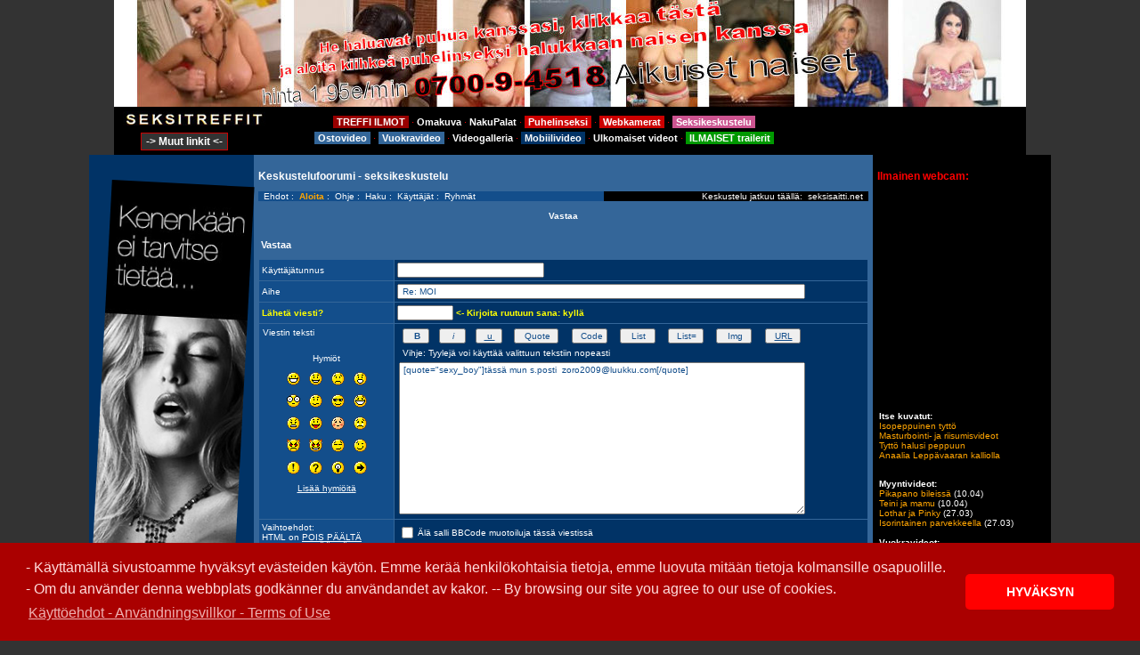

--- FILE ---
content_type: text/html
request_url: http://www.seksitreffit.com/forum/posting.php?mode=quote&p=42764&sid=f3683d008b599cf1c7be5e49500591f8
body_size: 15202
content:

<!DOCTYPE html PUBLIC "-//W3C//DTD XHTML 1.0 Transitional//EN" "http://www.w3.org/TR/xhtml1/DTD/xhtml1-transitional.dtd">
<!-- <!DOCTYPE HTML PUBLIC "-//W3C//DTD HTML 4.01 Transitional//EN"> -->
<html dir="ltr">
<head>
     <meta http-equiv="X-UA-Compatible" content="IE=EmulateIE7" />
<meta http-equiv="Content-Type" content="text/html; charset=iso-8859-1">
<meta http-equiv="Content-Style-Type" content="text/css">
<link rel="icon" href="templates/AdInfinitum/images/favicon.ico" />


<link rel="top" href="./index.php?sid=09996b2bb21f0566c4aa44d5751c6507" title="Seksitreffit Seksikeskustelu Foorumin päävalikko" />
<link rel="search" href="./search.php?sid=09996b2bb21f0566c4aa44d5751c6507" title="Haku" />
<link rel="help" href="./faq.php?sid=09996b2bb21f0566c4aa44d5751c6507" title="Ohje" />
<link rel="author" href="./memberlist.php?sid=09996b2bb21f0566c4aa44d5751c6507" title="Käyttäjät" />

<title>Seksitreffit Seksikeskustelu ~ Vastaa</title>

<link rel="meta" href="http://www.seksitreffit.com/labels.rdf" type="application/rdf+xml" title="ICRA labels" />

	<!-- link rel="stylesheet" href="templates/AdInfinitum/AdInfinitum.css" type="text/css" -->
<link rel="stylesheet" href="/forum/templates/AdInfinitum/AdInfinitum.css" type="text/css">

<!--
<LINK REL="stylesheet" HREF="/newheader/newheader-style.css" TYPE="text/css">

<script src="/newheader/css_browser_selector.js" type="text/javascript"></script>
<SCRIPT SRC="/newheader/dropdown-script.js"></SCRIPT>  -->

<link rel="stylesheet" type="text/css" href="/newheader/header_2012.css" />
<script type="text/javascript" src="/newheader/header_2012.js"></script>

<script type='text/javascript' src='/js/AMpopunder.js'></script>

<style type="text/css">
<!--

/*
  The original Ad Infinitum v1.06 skin for phpBB version 2+
  Created by Mike Lothar (c) 2004
  http://www.mikelothar.com
  Please don't remove this. :)

  NOTE: These CSS definitions are stored within the main page body so that you can use the phpBB2
  theme administration centre. When you have finalised your style you could cut the final CSS code
  and place it in an external file, deleting this section to save bandwidth.
*/

/* General page style. The scroll bar colours only visible in IE5.5+ */
body {
/*	background-color: #346699; */
/*	background-color: #01335E;  */
/*	background-image: url(/forum/templates/AdInfinitum/images/stbackground.gif); */

/*	scrollbar-face-color: #346699;
	scrollbar-highlight-color: #134e8b;
	scrollbar-shadow-color: #134e8b;
	scrollbar-3dlight-color: #134e8b;
	scrollbar-arrow-color:  #134e8b;
	scrollbar-track-color: #346699;
	scrollbar-darkshadow-color: #134e8b;
	*/
}

body,table {
	font-size : 10px;
	font-family: Verdana, Arial, Helvetica, sans-serif;
}

 table,TR,TD {
		/* background-color:#346699;  */
		/* background-image: url(/forum/templates/AdInfinitum/images/stbackground.gif); */
	}

/* General font families for common tags */
font,th,td,p { font-family: Verdana, Arial, Helvetica, sans-serif }
a:link,a:active,a:visited { color : #ffffff; }
a:hover		{ text-decoration: underline; color : #ffffff; }
hr	{ height: 0px; border: solid #346699 0px; border-top-width: 0px;}

/* This is the border line & background colour round the entire page */
.bodyline	{
	/* background-color: #346699;  */
	border: 0px #346699 solid;
}

/* This is the outline round the main forum tables */
.forumline	{
	/* background-color: #346699;  */
	 border: 0px #346699 solid;
}

/* Main table cell colours and backgrounds */
td.row1	{ background-color: #134e8b; border-style: solid; border: black; border-width: 0px 0px 0px 0px; }
td.row2	{ background-color: #013366; border-style: solid; border: black; border-width: 0px 0px 0px 0px; }
td.row3	{ background-color: #346699; border-style: solid; border: black; border-width: 0px 0px 0px 0px; }

/*
  This is for the table cell above the Topics, Post & Last posts on the index.php page
  By default this is the fading out gradiated silver background.
  However, you could replace this with a bitmap specific for each forum
*/
td.rowpic {
	/* background-color: #346699; */
}

/* Header cells - the blue and silver gradient backgrounds */
/*
th			{ font-weight: bold; font-size: 11px; color : #ffffff; text-align: left; height: 25px;}
a.th			{ font-weight: bold; font-size: 11px; text-decoration: none; color : #ffffff; }
a.th:visited			{ font-weight: bold; font-size: 11px; text-decoration: none; color : #ffffff; }
a.th:hover		{ font-weight: bold; font-size: 11px; text-decoration: underline; color : #ffffff; }
*/

th	{
	color: #ffffff; font-size: 10px; font-weight : bold;
	/* background-color: #346699; */
	height: 25px;
}

td.cat,td.catHead,td.catSides,td.catLeft,td.catRight,td.catBottom {
	/* background-color:#346699; */
	border: #346699; border-style: solid; height: 28px;
}

/*
  Setting additional nice inner borders for the main table cells.
  The names indicate which sides the border will be on.
  Don't worry if you don't understand this, just ignore it :-)
*/
td.cat {
   height: 29px;
   border-width: 0px 0px 0px 0px;
   background-color:#134e8b;
}

td.catBottom {
   height: 29px;
   border-width: 0px 0px 0px 0px;
   background-color:#346699;
}

td.catHead {
   height: 29px;
   border-width: 0px 0px 0px 0px;
   /* background-color:#346699; */
}

th.thHead,th.thSides,th.thTop,th.thLeft,th.thRight,th.thBottom,th.thCornerL,th.thCornerR {
	font-weight: bold; border: #e5e5e5; border-style: solid; height: 28px;
}

td.row3Right,td.spaceRow {
	/* background-color: #346699; */
	border: #346699; border-style: solid;
}

th.thHead,td.catHead { font-size: 10px; border-width: 0px 0px 0px 0px; }
th.thSides,td.catSides,td.spaceRow	 { border-width: 0px 0px 0px 0px; }
th.thRight,td.catRight,td.row3Right	 { border-width: 0px 0px 0px 0px; }
th.thLeft,td.catLeft	  { border-width: 0px 0px 0px 0px; }
th.thBottom,td.catBottom  { border-width: 0px 0px 0px 0px; }
th.thTop	 { border-width: 0px 0px 0px 0px; }
th.thCornerL { border-width: 0px 0px 0px 0px; }
th.thCornerR { border-width: 0px 0px 0px 0px; }

/*
.thHead			{ font-weight: bold; font-size: 11px; color : #ffffff; text-align: left;}
a.thHead			{ font-weight: bold; font-size: 11px; text-decoration: none; color : #ffffff; }
a.thHead:visited			{ font-weight: bold; font-size: 11px; text-decoration: none; color : #ffffff; }
a.thHead:hover		{ font-weight: bold; font-size: 11px; text-decoration: underline; color : #ffffff; }
*/

/* The largest text used in the index page title and toptic title etc. */
.maintitle	{
	font-weight: bold; font-size: 22px; font-family: "Verdana, Arial, Helvetica, sans-serif",Verdana, Arial, Helvetica, sans-serif;
	text-decoration: none; line-height : 120%; color : #ffffff;
}

/* General text */
.gen { font-size : 10px; }
.genmed { font-size : 10px; }
.genmed { font-size : 10px; color : #111111;}

.gensmall { font-size : 10px; }
.gen,.genmed,.gensmall { color : #ffffff; }
a.gen,a.genmed,a.gensmall { color: #ffffff; text-decoration: none; }
a.gen:visited,a.genmed:visited,a.gensmall:visited { color: #ffffff; text-decoration: none; }
a.gen:hover,a.genmed:hover,a.gensmall:hover	{ color: #ffffff; text-decoration: underline; }

/* The register, login, search etc links at the top of the page */
.mainmenu		{ font-size : 10px; color : #ffffff ; }
a.mainmenu		{ font-size : 10px; text-decoration: none; color : #ffffff;  }
a.mainmenu:visited	{ font-size : 10px; text-decoration: none; color : #ffffff; }
a.mainmenu:hover{ font-size : 10px; text-decoration: underline; color : #ffffff; }

/* Forum category titles */
.cattitle		{ font-weight: bold; font-size: 11px ; color : #ffffff}
a.cattitle		{ text-decoration: none; color : #ffffff; }
a.cattitle:visited		{ text-decoration: none; color : #ffffff; }
a.cattitle:hover{ text-decoration: underline; }

/* Forum title: Text and link to the forums used in: index.php */
.forumlink		{ font-weight: bold; font-size: 11px; color : #ffffff; }
a.forumlink 	{ text-decoration: none; color : #ffffff; }
a.forumlink:visited 	{ text-decoration: none; color : #ffffff; }
a.forumlink:hover{ text-decoration: underline; color : #ffffff; }

/* Used for the navigation text, (Page 1,2,3 etc) and the navigation bar when in a forum */
.nav			{ font-weight: bold; font-size: 11px; color : #ffffff; text-align: left;}
a.nav			{ font-weight: bold; font-size: 11px; text-decoration: none; color : #ffffff; text-align: left;}
a.nav:visited			{ font-weight: bold; font-size: 11px; text-decoration: none; color : #ffffff; text-align: left;}
a.nav:hover		{ font-weight: bold; font-size: 11px; text-decoration: underline; color : #ffffff; text-align: left;}

/* titles for the topics: could specify viewed link colour too */
.topictitle,h1,h2	{ font-weight: bold; font-size: 11px; color : #ffffff; }
a.topictitle:link   { text-decoration: none; color : #ffffff; }
a.topictitle:visited { text-decoration: none; color : #ffffff; }
a.topictitle:hover	{ text-decoration: underline; color : #ffffff; }

/* Name of poster in viewmsg.php and viewtopic.php and other places */
.name			{ font-size : 10px; color : #ffffff;}

/* Location, number of posts, post date etc */
.postdetails		{ font-size : 10px; color : #ffffff; }

/* The content of the posts (body of text) */
.postbody { font-size : 10px; line-height: 17px; color : #ffffff;}
a.postlink:link	{ text-decoration: none; color : #ffffff }
a.postlink:visited { text-decoration: none; color : #ffffff; }
a.postlink:hover { text-decoration: underline; color : #ffffff}

/* Quote & Code blocks */
.code {
	font-family: Verdana, Arial, Helvetica, sans-serif; font-size: 9px; color: #ffa500;
	background-color: #346699; border: #ffffff; border-style: dotted;
	border-left-width: 1px; border-top-width: 1px; border-right-width: 1px; border-bottom-width: 1px
}

.quote {
	font-family: Verdana, Arial, Helvetica, sans-serif; font-size: 9px; color: #ffffff; line-height: 16px;
	background-color: #346699; border: #ffffff; border-style: dotted;
	border-left-width: 1px; border-top-width: 1px; border-right-width: 1px; border-bottom-width: 1px
}

/* Copyright and bottom info */
.copyright		{ font-size: 10px; font-family: Verdana, Arial, Helvetica, sans-serif; color: #ffffff; letter-spacing: -1px;}
a.copyright		{ color: #ffffff; text-decoration: none;}
a.copyright:visited		{ color: #ffffff; text-decoration: none;}
a.copyright:hover { color: #ffffff; text-decoration: underline;}

/* Form elements */
input, textarea, text, select, border {
	color : #134e8b;
	font: normal 10px Verdana, Arial, Helvetica, sans-serif;
/*	border-color : #ffffff; */
	text-indent : 2px;
	margin 0px;
	padding 0px;
/*	background-color : #134e8b; */
}

.noborder {
	border-color : white;
	margin 0px;
	padding 0px;
	border-width: 0px;
	border-style: none;
}

/* The buttons used for bbCode styling in message post */
input.button {
/*	background-color : #134e8b; */
/*	color : #ffffff; */
	font-size: 10px; font-family: Verdana, Arial, Helvetica, sans-serif;
}

/* The main submit button option */
input.mainoption {
/*	background-color : #ffffff; */
	font-weight : bold;
	font-size: 10px; font-family: Verdana, Arial, Helvetica, sans-serif;
}

/* None-bold submit button */
input.liteoption {
/*	background-color : #ffffff; */
	font-weight : normal;
	font-size: 10px; font-family: Verdana, Arial, Helvetica, sans-serif;
}

/* This is the line in the posting page which shows the rollover
  help line. This is actually a text box, but if set to be the same
  colour as the background no one will know ;)
*/
.helpline { background-color: #013366; border-style: none; color: #ffffff;}

/* Import the fancy styles for IE only (NS4.x doesn't use the @import function) */
@import url("templates/AdInfinitum/formIE.css");
-->

/*
.WC_frame_left {
	position: relative; left: 0px; top: 0px;
	margin-left: -70px; margin-right: 0px; margin-top: 0px;margin-bottom: 0px;
}
*/



.WC_frame_right {
	position: relative; left: 0px; top: 0px;
	margin-left: 0px; margin-right: -70px; margin-top: 0px;margin-bottom: 0px;
}


</style>
<script language="javascript" type="text/javascript">
<!--
  function resize_images()
  {
    for (i = 1; i < document.images.length; i++)
    {
      while ( !document.images[i].complete )
      {
        break;
      }
      if ( document.images[i].width > 540 )
      {
        document.images[i].width = 540;
      }
    }
  }
//-->
</script>

<!--
EUCOOKIE
-->
<link rel="stylesheet" type="text/css" href="/cookie/cookieconsent.min.css" />
<script src="/cookie/cookieconsent.min.js"></script>
<script>
window.addEventListener("load", function(){
window.cookieconsent.initialise({
  "palette": {
    "popup": {
      "background": "#aa0000",
      "text": "#ffdddd"
    },
    "button": {
      "background": "#ff0000"
    }
  },
  "theme": "classic",
  "content": {
    "message": "- K&auml;ytt&auml;m&auml;ll&auml; sivustoamme hyv&auml;ksyt ev&auml;steiden k&auml;yt&ouml;n. Emme ker&auml;&auml; henkil&ouml;kohtaisia tietoja, emme luovuta mit&auml;&auml;n tietoja kolmansille osapuolille. <br />- Om du anv&auml;nder denna webbplats godk&auml;nner du anv&auml;ndandet av kakor. -- By browsing our site you agree to our use of cookies.<br />",
    "dismiss": "HYV&Auml;KSYN",
    "link": "K&auml;ytt&ouml;ehdot - Anv&auml;ndningsvillkor - Terms of Use",
    "href": "https://www.seksitreffit.fi/kayttoehdot/"
  }
})});
</script>
<!--
EUCOOKIE
-->

</head>

<body bgcolor="#346699" text="#ffffff" link="#ffffff" vlink="#ffffff" leftmargin="0" topmargin="0" onload="resize_images()">
<a name="top"></a><span class="mainmenu">

<!-- -->
<center>

<table  border="0" cellpadding="0" cellspacing="0" bgcolor="#000000" width="1024" style="text-align:center;">
	<tr>
		<td  valign="top" colspan="3" bgcolor="black"   >


 <iframe src ="/mainosmokkula/mokkula/bansku.php?paikka_id=7" frameborder="no" scrolling="no" height="120px" width="1024px" style="background-color:#000000;" ></iframe>

		</td>
	</tr>


	<tr>
	  <td height="40" colspan="3" bgcolor="black" style="background-color:black;">


<!-- menu dropdown UUSI -->

<div class="yla_logo" >
<a href="https://www.seksitreffit.fi/index_sisaan.php"><img src="/newheader/logot/logo_treffit_160x18.jpg" border="0"  /></a>
</div>


<div class="yla_linkit">

<a href="https://www.seksitreffit.fi/treffit/" class="nh_staat" style="background-color:#990000;padding:1px;">&nbsp;TREFFI ILMOT&nbsp;</a> &#8901;

<a href="https://www.omakuva.org/omakuva/" class="nh_staat">Omakuva</a> &#8901;

<a href="http://www.nakupalat.net/galleria/" class="nh_staat">NakuPalat</a> &#8901;

<a href="https://www.seksitreffit.fi/puhelinseksi.php" class="nh_staat" style="background-color:#cc0000;padding:1px;" >&nbsp;Puhelinseksi&nbsp;</a> &#8901;

<a href="http://www.seksitreffit.fi/suomilivechat.php" class="nh_staat" style="background-color:#cc0000;padding:1px;" >&nbsp;Webkamerat&nbsp;</a> &#8901;


<a href="https://www.seksisaitti.net/" target="_blank" class="nh_staat" style="background-color:#cc5490;padding:1px;color:#ffffff;" >&nbsp;Seksikeskustelu&nbsp;</a>


<br />

<a href="https://www.seksitreffit.net/?age=18" class="nh_staat" style="background-color:#336699;padding:1px;" >&nbsp;Ostovideo&nbsp;</a> &#8901;

<a href="https://www.aikuisvideo.com/video/"  class="nh_staat"  style="background-color:#336699;padding:1px;" >&nbsp;Vuokravideo&nbsp;</a> &#8901;

<a href="https://www.omakuva.org/videogalleria/" class="nh_staat">Videogalleria</a> &#8901;

<a href="https://www.omavideo.fi/?age=18" class="nh_staat"  style="background-color:#013366;padding:1px;" >&nbsp;Mobiilivideo&nbsp;</a> &#8901;



<a href="http://theater.aebn.net/dispatcher/frontDoor?&theaterId=44660" class="nh_staat">Ulkomaiset videot</a> &#8901;

<a href="http://www.suomipoke.com" target="_blank" class="nh_staat" style="background-color:#009900;padding:1px;">&nbsp;ILMAISET trailerit&nbsp;</a>
</div>


<div class="h2013pos">

<div class="m-col-10">
<ul class="ul_1">
    <li class="dd">
            <a href="javascript:toggle_vis_class('1');" class="dd1 muut_linkit" >&nbsp;-> Muut linkit <-&nbsp;</a>
                <div id="1" class="ul_2 hidden">

<table border="0" cellspacing="1" cellpadding="4" bgcolor="#666666">
  <tr>

<td bgcolor="#000000"><a href="http://www.mrlothar.fi/" target="_blank" class="dda">Mallihaku Mr Lothar</a></td>
<td bgcolor="#000000"><a href="https://www.seksitreffit.fi/index_sisaan.php" class="dda">Etusivu</a></td>
<td bgcolor="#000000"><a href="https://www.seksitreffit.fi/ohjeet-ilmoittajille.php" class="dda">Ohjeet ilmoittajille</a></td>
<td bgcolor="#000000"><a href="http://www.seksitreffit.fi/livechat.php" class="dda">Livekamerat (ulkom)</a></td>
    </tr>
    <tr>

<td bgcolor="#000000"><a href="https://www.facebook.com/radicalpicturesofficial/" target="_blank" class="dda">Mallihaku Radical Pictures</a></td>
<td bgcolor="#000000">&nbsp;</td>
<td bgcolor="#000000">&nbsp;</td>
<td bgcolor="#000000"><a href="http://www.webkamera.fi/" class="dda">Webkamera.fi (Suomi)</a> </td>
    </tr>
    <tr>

<td bgcolor="#000000"><a href="http://www.susiwolf.fi/malliksi.php" target="_blank" class="dda">Mallihaku SusiWolf</a></td>
<td bgcolor="#000000">&nbsp;</td>
<td bgcolor="#000000">&nbsp;</td>
<td bgcolor="#000000"><a href="https://www.seksitreffit.fi/pokechat.php" class="dda">Tekstiviestichat kuvilla</a></td>
	</tr>
    <tr>

<td bgcolor="#000000"><a href="https://www.seksitreffit.net/omavideo/"   class="dda">Ohjeet oman videon tekoon</a> </td>
<td bgcolor="#000000">&nbsp;</td>
<td bgcolor="#000000">&nbsp;</td>
<td bgcolor="#000000"><a href="https://www.seksitreffit.fi/videopuhelu.php" class="dda">Videopuhelu</a></td>
	</tr>
    <tr>
<td bgcolor="#000000"><a href="http://www.nakupalat.net/galleria/?p=news&amp;id=3" class="dda">Ansaitse videoillasi</a> </td>
<td bgcolor="#000000"><a href="http://www.romanssi.fi/"  class="dda">Vakavaa seurustelua</a></td>
<td bgcolor="#000000">&nbsp;</td>
<td bgcolor="#000000"><a href="https://www.seksitreffit.fi/puhelinseksi-09.php" class="dda">Puh.sex 09 suuntanumeroon</a></td>


</table>



			    </div>
    </li>
</ul>
</div>

</div>



<!-- end of menu dropdown -->



</td>
  </tr>
</table>
</center>

	<table width="1024"  cellspacing="0" cellpadding="5" border="0" align="center" bgcolor="black">
	<tr>

	<td valign="top"  bgcolor="#013366">

    <!-- #346699 -->
<!--
<script language="JavaScript" type="text/javascript" src="/mainos/160x300_vasen.php"></script>
-->


	<div style="margin-right:0px; margin-left:5px;">
<!--
		<br><b>Uusimmat viestit:</b><br>
		<script language="JavaScript" type="text/javascript" src="http://www.seksitreffit.com/forum/topics_anywhere.php?mode=show&f=a&n=6&a=y&s=y&so=d&b=7&ch=30&chw=e"></script>
	<br><br>
-->


<!-- mainosmokkula 123 -->
<!-- PHISHING ALERT

 <noscript>liveshow.seksitreffit.fi:<br /><a href="http://liveshow.seksitreffit.fi/live/girls/?mp_code=qxxj" target="_blank">Click here for live video chat</a></noscript><script type="text/javascript" src="http://secure.vs3.com/_special/banners/js-live-video.php?service=girls&mp_code=qxxj&creative=160x160-all-0003&sitekey=whitelabel|liveshow.seksitreffit.fi&show_all=Y&width=160&height=160&target=_blank"></script>
-->
<br><br>



<script language="JavaScript" type="text/javascript" src="/mainos/vaihtuva_vasen.php"></script>






<br />

<br />

<iframe src ="http://www.seksitreffit.com/mainosmokkula/mokkula/yleinen.php?p=11&c=013366" frameborder="no" scrolling="no" height="1000px" width="170" style="background-color:#346699;" ></iframe>
<br>
</div>





	</td>

		<td class="bodyline" valign="top" style="background-color:#346699"  >
		<!-- bgcolor="#01335E" -->
<!-- <table width="685" height="231" border="0" align="center" cellpadding="0" cellspacing="0">
  <tr>
    <td><div align="center"><a href="index.php?sid=09996b2bb21f0566c4aa44d5751c6507"><img src="templates/AdInfinitum/images/top_image.jpg" border="0" alt="Seksitreffit Seksikeskustelu Foorumin päävalikko" vspace="1" /></a></div></td>
  </tr>
</table> -->
<h3 style="text-align:left;">Keskustelufoorumi - seksikeskustelu</h3>

<!-- bgcolor="#024B8A" T_TR_COLOR1 100% -->
<!-- style="background-color:#134e8b" -->
<table width="685"  border="0" align="center" cellpadding="0" cellspacing="0"  style="background-color:#134e8b"  >
  <tr>
    <td align="left" class="mainmenu"  >

<!-- faq.php?sid=09996b2bb21f0566c4aa44d5751c6507 search.php?sid=09996b2bb21f0566c4aa44d5751c6507 memberlist.php?sid=09996b2bb21f0566c4aa44d5751c6507 groupcp.php?sid=09996b2bb21f0566c4aa44d5751c6507 profile.php?mode=editprofile&amp;sid=09996b2bb21f0566c4aa44d5751c6507 login.php?sid=09996b2bb21f0566c4aa44d5751c6507 profile.php?mode=register&amp;sid=09996b2bb21f0566c4aa44d5751c6507 -->

&nbsp;&nbsp;<a href="http://www.seksitreffit.com/" class="mainmenu">Ehdot</a>&nbsp;:&nbsp;
<a href="http://www.seksitreffit.com/forum/" class="mainmenu" style="color:orange; font-weight:bold;">Aloita</a>&nbsp;:&nbsp;
<a href="http://www.seksitreffit.com/forum/faq.php" class="mainmenu">Ohje</a>&nbsp;:&nbsp;
<a href="http://www.seksitreffit.com/forum/search.php" class="mainmenu">Haku</a>&nbsp;:&nbsp;
<a href="http://www.seksitreffit.com/forum/memberlist.php" class="mainmenu">Käyttäjät</a>&nbsp;:&nbsp;
<a href="http://www.seksitreffit.com/forum/groupcp.php" class="mainmenu">Ryhmät</a>
&nbsp;&nbsp;</td>




<td align="right" bgcolor="#000000" class="mainmenu"  >
&nbsp;&nbsp;Keskustelu jatkuu t&auml;&auml;ll&auml;:&nbsp;&nbsp;<a href="https://www.seksisaitti.net/" target="_blank" class="mainmenu">seksisaitti.net</a>&nbsp;&nbsp;


<!-- &nbsp;&nbsp;<a href="login.php?sid=09996b2bb21f0566c4aa44d5751c6507" class="mainmenu">Kirjaudu sisään</a>&nbsp;&nbsp; -->
<!-- <a href="http://www.seksitreffit.com/forum/profile.php?mode=register" class="mainmenu">Rekisteröidy</a>&nbsp; -->
</td>

  </tr>
</table>



<script language="JavaScript" type="text/javascript">
<!--
// spam esto vahv_vieras_postaus postaus_vahvistus
// bbCode control by
// subBlue design
// www.subBlue.com
// Anti-bot ETSI: BEGIN switch_antibot_post

// Startup variables
var imageTag = false;
var theSelection = false;

// Check for Browser & Platform for PC & IE specific bits
// More details from: http://www.mozilla.org/docs/web-developer/sniffer/browser_type.html
var clientPC = navigator.userAgent.toLowerCase(); // Get client info
var clientVer = parseInt(navigator.appVersion); // Get browser version

var is_ie = ((clientPC.indexOf("msie") != -1) && (clientPC.indexOf("opera") == -1));
var is_nav = ((clientPC.indexOf('mozilla')!=-1) && (clientPC.indexOf('spoofer')==-1)
                && (clientPC.indexOf('compatible') == -1) && (clientPC.indexOf('opera')==-1)
                && (clientPC.indexOf('webtv')==-1) && (clientPC.indexOf('hotjava')==-1));
var is_moz = 0;

var is_win = ((clientPC.indexOf("win")!=-1) || (clientPC.indexOf("16bit") != -1));
var is_mac = (clientPC.indexOf("mac")!=-1);

// Helpline messages
b_help = "Lihavointi: [b]text[/b]  (alt+b)";
i_help = "Kursivointi: [i]text[/i]  (alt+i)";
u_help = "Alleviivaus: [u]text[/u]  (alt+u)";
q_help = "Lainaus: [quote]text[/quote]  (alt+q)";
c_help = "Koodin näyttö: [code]code[/code]  (alt+c)";
l_help = "Luettelo: [list]text[/list] (alt+l)";
o_help = "Järjestetty luettelo: [list=]text[/list]  (alt+o)";
p_help = "Lisää kuva: [img]http://image_url[/img]  (alt+p)";
w_help = "Lisää URL: [url]http://url[/url] or [url=http://url]URL text[/url]  (alt+w)";
a_help = "Sulje kaikki avoimet bbCode tagit";
s_help = "Fontin väri: [color=red]text[/color]  Vihje: voit käyttää myös color=#FF0000";
f_help = "Fontin koko: [size=x-small]small text[/size]";

// Define the bbCode tags
bbcode = new Array();
bbtags = new Array('[b]','[/b]','[i]','[/i]','[u]','[/u]','[quote]','[/quote]','[code]','[/code]','[list]','[/list]','[list=]','[/list]','[img]','[/img]','[url]','[/url]');
imageTag = false;

// Shows the help messages in the helpline window
function helpline(help) {
	document.post.helpbox.value = eval(help + "_help");
}


// Replacement for arrayname.length property
function getarraysize(thearray) {
	for (i = 0; i < thearray.length; i++) {
		if ((thearray[i] == "undefined") || (thearray[i] == "") || (thearray[i] == null))
			return i;
		}
	return thearray.length;
}

// Replacement for arrayname.push(value) not implemented in IE until version 5.5
// Appends element to the array
function arraypush(thearray,value) {
	thearray[ getarraysize(thearray) ] = value;
}

// Replacement for arrayname.pop() not implemented in IE until version 5.5
// Removes and returns the last element of an array
function arraypop(thearray) {
	thearraysize = getarraysize(thearray);
	retval = thearray[thearraysize - 1];
	delete thearray[thearraysize - 1];
	return retval;
}


function checkForm() {

	formErrors = false;

	if (document.post.message.value.length < 2) {
		formErrors = "Sinun on kirjoitettava jotain viestiin";
	}

	if (formErrors) {
		alert(formErrors);
		return false;
	} else {
		bbstyle(-1);
		//formObj.preview.disabled = true;
		//formObj.submit.disabled = true;
		return true;
	}
}

function emoticon(text) {
	var txtarea = document.post.message;
	text = ' ' + text + ' ';
	if (txtarea.createTextRange && txtarea.caretPos) {
		var caretPos = txtarea.caretPos;
		caretPos.text = caretPos.text.charAt(caretPos.text.length - 1) == ' ' ? text + ' ' : text;
		txtarea.focus();
	} else {
		txtarea.value  += text;
		txtarea.focus();
	}
}

function bbfontstyle(bbopen, bbclose) {
	var txtarea = document.post.message;

	if ((clientVer >= 4) && is_ie && is_win) {
		theSelection = document.selection.createRange().text;
		if (!theSelection) {
			txtarea.value += bbopen + bbclose;
			txtarea.focus();
			return;
		}
		document.selection.createRange().text = bbopen + theSelection + bbclose;
		txtarea.focus();
		return;
	}
	else if (txtarea.selectionEnd && (txtarea.selectionEnd - txtarea.selectionStart > 0))
	{
		mozWrap(txtarea, bbopen, bbclose);
		return;
	}
	else
	{
		txtarea.value += bbopen + bbclose;
		txtarea.focus();
	}
	storeCaret(txtarea);
}


function bbstyle(bbnumber) {
	var txtarea = document.post.message;

	donotinsert = false;
	theSelection = false;
	bblast = 0;

	if (bbnumber == -1) { // Close all open tags & default button names
		while (bbcode[0]) {
			butnumber = arraypop(bbcode) - 1;
			txtarea.value += bbtags[butnumber + 1];
			buttext = eval('document.post.addbbcode' + butnumber + '.value');
			eval('document.post.addbbcode' + butnumber + '.value ="' + buttext.substr(0,(buttext.length - 1)) + '"');
		}
		imageTag = false; // All tags are closed including image tags :D
		txtarea.focus();
		return;
	}

	if ((clientVer >= 4) && is_ie && is_win)
	{
		theSelection = document.selection.createRange().text; // Get text selection
		if (theSelection) {
			// Add tags around selection
			document.selection.createRange().text = bbtags[bbnumber] + theSelection + bbtags[bbnumber+1];
			txtarea.focus();
			theSelection = '';
			return;
		}
	}
	else if (txtarea.selectionEnd && (txtarea.selectionEnd - txtarea.selectionStart > 0))
	{
		mozWrap(txtarea, bbtags[bbnumber], bbtags[bbnumber+1]);
		return;
	}

	// Find last occurance of an open tag the same as the one just clicked
	for (i = 0; i < bbcode.length; i++) {
		if (bbcode[i] == bbnumber+1) {
			bblast = i;
			donotinsert = true;
		}
	}

	if (donotinsert) {		// Close all open tags up to the one just clicked & default button names
		while (bbcode[bblast]) {
				butnumber = arraypop(bbcode) - 1;
				txtarea.value += bbtags[butnumber + 1];
				buttext = eval('document.post.addbbcode' + butnumber + '.value');
				eval('document.post.addbbcode' + butnumber + '.value ="' + buttext.substr(0,(buttext.length - 1)) + '"');
				imageTag = false;
			}
			txtarea.focus();
			return;
	} else { // Open tags

		if (imageTag && (bbnumber != 14)) {		// Close image tag before adding another
			txtarea.value += bbtags[15];
			lastValue = arraypop(bbcode) - 1;	// Remove the close image tag from the list
			document.post.addbbcode14.value = "Img";	// Return button back to normal state
			imageTag = false;
		}

		// Open tag
		txtarea.value += bbtags[bbnumber];
		if ((bbnumber == 14) && (imageTag == false)) imageTag = 1; // Check to stop additional tags after an unclosed image tag
		arraypush(bbcode,bbnumber+1);
		eval('document.post.addbbcode'+bbnumber+'.value += "*"');
		txtarea.focus();
		return;
	}
	storeCaret(txtarea);
}

// From http://www.massless.org/mozedit/
function mozWrap(txtarea, open, close)
{
	var selLength = txtarea.textLength;
	var selStart = txtarea.selectionStart;
	var selEnd = txtarea.selectionEnd;
	if (selEnd == 1 || selEnd == 2)
		selEnd = selLength;

	var s1 = (txtarea.value).substring(0,selStart);
	var s2 = (txtarea.value).substring(selStart, selEnd)
	var s3 = (txtarea.value).substring(selEnd, selLength);
	txtarea.value = s1 + open + s2 + close + s3;
	return;
}

// Insert at Claret position. Code from
// http://www.faqts.com/knowledge_base/view.phtml/aid/1052/fid/130
function storeCaret(textEl) {
	if (textEl.createTextRange) textEl.caretPos = document.selection.createRange().duplicate();
}

//-->
</script>
  <table align="CENTER" class="forumline" border="0" cellpadding="2" cellspacing="1" width="685">
	<tr>
		<th class="thTop" colspan="2" height="25"><b>Vastaa</b></th>
	</tr>
	</table>
	  
	<table align="CENTER" class="forumline" border="0" cellpadding="2" cellspacing="1" width="685">
	<tr>
	  <th colspan="1" align="left" height="28" class="nav" nowrap="nowrap">Vastaa</th>
	</tr>
  </table>
  <!-- <form action="posting.php?sid=09996b2bb21f0566c4aa44d5751c6507" method="post" name="post" onsubmit="return checkForm(this)"> -->
  <table align="CENTER" class="forumline" border="0" cellpadding="3" cellspacing="1" width="685">
  <form action="posting.php?sid=09996b2bb21f0566c4aa44d5751c6507" method="post" name="post" onsubmit="return checkForm(this)">
	<tr>
		<td class="row1"><span class="gen">Käyttäjätunnus</span></td>
		<td class="row2"><span class="genmed"><input type="text" class="post" tabindex="1" name="username" size="25" maxlength="25" value="" /></span></td>
	</tr>
	<tr>
	  <td class="row1" width="22%"><span class="gen" >Aihe</span></td>
	  <td class="row2" width="78%"> <span class="gen">
		<input type="text" name="subject" size="45" maxlength="60" style="width:450px" tabindex="2" class="post" value="Re: MOI" />
		</span> </td>
	</tr>




	<tr>
		<td class="row1"><span class="gen" style="color:yellow; font-weight:bold;"><b>Lähetä viesti?</b></span></td>
		<td class="row2"><span class="genmed" style="color:yellow; font-weight:bold;">
		<input type="text" size="8" name="postaus_vahvistus">
<!-- 		<select name="postaus__vahvistus" size="1">
		    <option value="a">Ei</option>
		    <option value="b">Ehkä</option>
		    <option value="c">Eiei</option>
		    <option value="d">Joo</option>
		    <option value="e">Kai</option>
  		</select> -->
		 <- Kirjoita ruutuun sana: kyllä</span></td>
	</tr>

	<tr>
	  <td class="row1" valign="top">
		<table width="100%" border="0" cellspacing="0" cellpadding="1">
		  <tr>
			<td><span class="gen">Viestin teksti</span></td>
		  </tr>
		  <tr>
			<td valign="middle" align="center"> <br />
			  <table width="100" border="0" cellspacing="0" cellpadding="5">
				<tr align="center">
				  <td colspan="4" class="gensmall">Hymiöt</td>
				</tr>
				<tr align="center" valign="middle">
				  <td><a href="javascript:emoticon(':D')"><img src="images/smiles/icon_biggrin.gif" border="0" alt="Very Happy" title="Very Happy" /></a></td>
				  <td><a href="javascript:emoticon(':)')"><img src="images/smiles/icon_smile.gif" border="0" alt="Smile" title="Smile" /></a></td>
				  <td><a href="javascript:emoticon(':(')"><img src="images/smiles/icon_sad.gif" border="0" alt="Sad" title="Sad" /></a></td>
				  <td><a href="javascript:emoticon(':o')"><img src="images/smiles/icon_surprised.gif" border="0" alt="Surprised" title="Surprised" /></a></td>
				</tr>
				<tr align="center" valign="middle">
				  <td><a href="javascript:emoticon(':shock:')"><img src="images/smiles/icon_eek.gif" border="0" alt="Shocked" title="Shocked" /></a></td>
				  <td><a href="javascript:emoticon(':?')"><img src="images/smiles/icon_confused.gif" border="0" alt="Confused" title="Confused" /></a></td>
				  <td><a href="javascript:emoticon('8)')"><img src="images/smiles/icon_cool.gif" border="0" alt="Cool" title="Cool" /></a></td>
				  <td><a href="javascript:emoticon(':lol:')"><img src="images/smiles/icon_lol.gif" border="0" alt="Laughing" title="Laughing" /></a></td>
				</tr>
				<tr align="center" valign="middle">
				  <td><a href="javascript:emoticon(':x')"><img src="images/smiles/icon_mad.gif" border="0" alt="Mad" title="Mad" /></a></td>
				  <td><a href="javascript:emoticon(':P')"><img src="images/smiles/icon_razz.gif" border="0" alt="Razz" title="Razz" /></a></td>
				  <td><a href="javascript:emoticon(':oops:')"><img src="images/smiles/icon_redface.gif" border="0" alt="Embarassed" title="Embarassed" /></a></td>
				  <td><a href="javascript:emoticon(':cry:')"><img src="images/smiles/icon_cry.gif" border="0" alt="Crying or Very sad" title="Crying or Very sad" /></a></td>
				</tr>
				<tr align="center" valign="middle">
				  <td><a href="javascript:emoticon(':evil:')"><img src="images/smiles/icon_evil.gif" border="0" alt="Evil or Very Mad" title="Evil or Very Mad" /></a></td>
				  <td><a href="javascript:emoticon(':twisted:')"><img src="images/smiles/icon_twisted.gif" border="0" alt="Twisted Evil" title="Twisted Evil" /></a></td>
				  <td><a href="javascript:emoticon(':roll:')"><img src="images/smiles/icon_rolleyes.gif" border="0" alt="Rolling Eyes" title="Rolling Eyes" /></a></td>
				  <td><a href="javascript:emoticon(':wink:')"><img src="images/smiles/icon_wink.gif" border="0" alt="Wink" title="Wink" /></a></td>
				</tr>
				<tr align="center" valign="middle">
				  <td><a href="javascript:emoticon(':!:')"><img src="images/smiles/icon_exclaim.gif" border="0" alt="Exclamation" title="Exclamation" /></a></td>
				  <td><a href="javascript:emoticon(':?:')"><img src="images/smiles/icon_question.gif" border="0" alt="Question" title="Question" /></a></td>
				  <td><a href="javascript:emoticon(':idea:')"><img src="images/smiles/icon_idea.gif" border="0" alt="Idea" title="Idea" /></a></td>
				  <td><a href="javascript:emoticon(':arrow:')"><img src="images/smiles/icon_arrow.gif" border="0" alt="Arrow" title="Arrow" /></a></td>
				</tr>
				<tr align="center">
				  <td colspan="4"><span  class="genmed"><a href="posting.php?mode=smilies&amp;sid=09996b2bb21f0566c4aa44d5751c6507" onclick="window.open('posting.php?mode=smilies&amp;sid=09996b2bb21f0566c4aa44d5751c6507', '_phpbbsmilies', 'HEIGHT=300,resizable=yes,scrollbars=yes,WIDTH=250');return false;" target="_phpbbsmilies">Lisää hymiöitä</a></span></td>
				</tr>
			  </table>
			</td>
		  </tr>
		</table>
	  </td>
	  <td class="row2" valign="top"><span class="gen"> <span class="genmed"> </span>
		<table width="450" border="0" cellspacing="0" cellpadding="2">
		  <tr align="center" valign="middle">
			<td><span class="genmed">
			  <input type="button" class="button" accesskey="b" name="addbbcode0" value=" B " style="font-weight:bold; width: 30px" onclick="bbstyle(0)" onmouseover="helpline('b')" />
			  </span></td>
			<td><span class="genmed">
			  <input type="button" class="button" accesskey="i" name="addbbcode2" value=" i " style="font-style:italic; width: 30px" onclick="bbstyle(2)" onmouseover="helpline('i')" />
			  </span></td>
			<td><span class="genmed">
			  <input type="button" class="button" accesskey="u" name="addbbcode4" value=" u " style="text-decoration: underline; width: 30px" onclick="bbstyle(4)" onmouseover="helpline('u')" />
			  </span></td>
			<td><span class="genmed">
			  <input type="button" class="button" accesskey="q" name="addbbcode6" value="Quote" style="width: 50px" onclick="bbstyle(6)" onmouseover="helpline('q')" />
			  </span></td>
			<td><span class="genmed">
			  <input type="button" class="button" accesskey="c" name="addbbcode8" value="Code" style="width: 40px" onclick="bbstyle(8)" onmouseover="helpline('c')" />
			  </span></td>
			<td><span class="genmed">
			  <input type="button" class="button" accesskey="l" name="addbbcode10" value="List" style="width: 40px" onclick="bbstyle(10)" onmouseover="helpline('l')" />
			  </span></td>
			<td><span class="genmed">
			  <input type="button" class="button" accesskey="o" name="addbbcode12" value="List=" style="width: 40px" onclick="bbstyle(12)" onmouseover="helpline('o')" />
			  </span></td>
			<td><span class="genmed">
			  <input type="button" class="button" accesskey="p" name="addbbcode14" value="Img" style="width: 40px"  onClick="bbstyle(14)" onmouseover="helpline('p')" />
			  </span></td>
			<td><span class="genmed">
			  <input type="button" class="button" accesskey="w" name="addbbcode16" value="URL" style="text-decoration: underline; width: 40px" onclick="bbstyle(16)" onmouseover="helpline('w')" />
			  </span></td>
		  </tr>
		  <!-- <tr>
			<td colspan="9">
			  <table width="100%" border="0" cellspacing="0" cellpadding="0">
				<tr>
				  <td><span class="genmed"> &nbsp;Fontin väri:
					<select name="addbbcode18" onchange="bbfontstyle('[color=' + this.form.addbbcode18.options[this.form.addbbcode18.selectedIndex].value + ']', '[/color]');this.selectedIndex=0;" onMouseOver="helpline('s')">
					  <option style="color:black; background-color: #ffffff" value="#ffffff" class="genmed">Oletus</option>
					  <option style="color:darkred; background-color: #ffffff" value="darkred" class="genmed">Tumman punainen</option>
					  <option style="color:red; background-color: #ffffff" value="red" class="genmed">Punainen</option>
					  <option style="color:orange; background-color: #ffffff" value="orange" class="genmed">Oranssi</option>
					  <option style="color:brown; background-color: #ffffff" value="brown" class="genmed">Ruskea</option>
					  <option style="color:yellow; background-color: #ffffff" value="yellow" class="genmed">Keltainen</option>
					  <option style="color:green; background-color: #ffffff" value="green" class="genmed">Vihreä</option>
					  <option style="color:olive; background-color: #ffffff" value="olive" class="genmed">Oliivi</option>
					  <option style="color:cyan; background-color: #ffffff" value="cyan" class="genmed">Cyan</option>
					  <option style="color:blue; background-color: #ffffff" value="blue" class="genmed">Sininen</option>
					  <option style="color:darkblue; background-color: #ffffff" value="darkblue" class="genmed">Tumman Sininen</option>
					  <option style="color:indigo; background-color: #ffffff" value="indigo" class="genmed">Indigo</option>
					  <option style="color:violet; background-color: #ffffff" value="violet" class="genmed">Violetti</option>
					  <option style="color:white; background-color: #ffffff" value="white" class="genmed">Valkoinen</option>
					  <option style="color:black; background-color: #ffffff" value="black" class="genmed">Musta</option>
					</select> &nbsp;Fontin koko:<select name="addbbcode20" onchange="bbfontstyle('[size=' + this.form.addbbcode20.options[this.form.addbbcode20.selectedIndex].value + ']', '[/size]')" onMouseOver="helpline('f')">
					  <option value="7" class="genblack">Erittäin pieni</option>
					  <option value="9" class="genblack">Pieni</option>
					  <option value="12" selected class="genblack">Normaali</option>
					  <option value="18" class="genblack">Iso</option>
					  <option  value="24" class="genblack">Erittäin iso</option>
					</select>
					</span></td>
				  <td nowrap="nowrap" align="right"><span class="gensmall"><a href="javascript:bbstyle(-1)" class="genmed" onmouseover="helpline('a')">Sulje tagit</a></span></td>
				</tr>
			  </table>
			</td>
		  </tr> -->
		  <tr>
			<td colspan="9"> <span class="gensmall">
			  <input type="text" name="helpbox" size="45" maxlength="100" style="width:450px; font-size:10px" class="helpline" value="Vihje: Tyylejä voi käyttää valittuun tekstiin nopeasti" />
			  </span></td>
		  </tr>
		  <tr>
			<td colspan="9"><span class="gen">
			  <textarea name="message" rows="15" cols="35" wrap="virtual" style="width:450px" tabindex="3" class="post" onselect="storeCaret(this);" onclick="storeCaret(this);" onkeyup="storeCaret(this);">[quote="sexy_boy"]tässä mun s.posti  zoro2009@luukku.com[/quote]</textarea>
			  </span></td>
		  </tr>
		</table>
		</span></td>
	</tr>
	<tr>
	  <td class="row1" valign="top"><span class="gen">Vaihtoehdot:</span><br /><span class="gensmall">HTML on <u>POIS PÄÄLTÄ</u><br /><a href="faq.php?mode=bbcode&amp;sid=09996b2bb21f0566c4aa44d5751c6507" target="_phpbbcode">BBCode</a> on <u>PÄÄLLÄ</u><br />Hymiöt ovat <u>PÄÄLLÄ</u></span></td>
	  <td class="row2"><span class="gen"> </span>
		<table cellspacing="0" cellpadding="1" border="0">
		  <tr>
			<td>
			  <input type="checkbox" class="noborder" name="disable_bbcode"  />
			</td>
			<td><span class="gen">Älä salli BBCode muotoiluja tässä viestissä</span></td>
		  </tr>
		  <tr>
			<td>
			  <input type="checkbox" class="noborder" name="disable_smilies"  />
			</td>
			<td><span class="gen">Älä salli hymiöitä tässä viestissä</span></td>
		  </tr>
		</table>
	  </td>
	</tr>
	

<!-- Visual Confirmation -->



	<tr>
	  <td class="row3" colspan="2" align="center" height="28"> <input type="hidden" name="mode" value="reply" /><input type="hidden" name="sid" value="09996b2bb21f0566c4aa44d5751c6507" /><input type="hidden" name="t" value="5717" /><input type="submit" tabindex="5" name="preview" class="mainoption" value="Esikatselu" />&nbsp;<input type="submit" accesskey="s" tabindex="6" name="post" class="mainoption" value="Lähetä" /></td>
	</tr>
	</form>
  </table>


<table align="CENTER" class="forumline" border="0" cellpadding="2" cellspacing="1" width="685">
	<tr>
	  <th colspan="1" align="left" height="28" class="nav" nowrap="nowrap">Aiheen tarkistus</th>
	</tr>
</table>

<table align="CENTER" class="forumline" border="0" cellpadding="5" cellspacing="1" width="685">
	<tr>
		<td class="row3"><iframe width="100%" height="200" src="posting.php?mode=topicreview&amp;t=5717&amp;sid=09996b2bb21f0566c4aa44d5751c6507" border="0" frameborder="0">
<table border="0" cellpadding="3" cellspacing="1" width="100%" class="forumline">
	<tr>
		<th class="thTop" width="150" height="26">Kirjoittaja</th>
		<th class="thTop">Viesti</th>
	</tr>
	<tr>
		<td width="22%" align="left" valign="top" class="row1"><table width="100%" border="0" cellspacing="0" cellpadding="3">
  <tr>
    <td><span class="name"><a name=""></a><b>nna1nen@hotmail.com</b></span></td>
  </tr>
</table>
</td>
		<td class="row1" height="28" valign="top"><table width="100%" border="0" cellspacing="0" cellpadding="4">
			<tr>
				<td width="100%"><img src="templates/AdInfinitum/images/icon_minipost.gif" width="12" height="9" alt="Lähetä" title="Lähetä" border="0" /><span class="postdetails">Lähetetty: 5.9.2015, 9:23<br /><hr /></span></td>
			</tr>
			<tr>
				<td colspan="2"><span class="postbody">Ootkos vielä tavattavissa?</span></td>
			</tr>
		</table></td>
	</tr>
	<tr>
		<td colspan="2" height="1" class="spaceRow"><img src="templates/AdInfinitum/images/spacer.gif" alt="" width="1" height="1" /></td>
	</tr>
	<tr>
		<td width="22%" align="left" valign="top" class="row2"><table width="100%" border="0" cellspacing="0" cellpadding="3">
  <tr>
    <td><span class="name"><a name=""></a><b>nuori_hurmuri</b></span></td>
  </tr>
</table>
</td>
		<td class="row2" height="28" valign="top"><table width="100%" border="0" cellspacing="0" cellpadding="4">
			<tr>
				<td width="100%"><img src="templates/AdInfinitum/images/icon_minipost.gif" width="12" height="9" alt="Lähetä" title="Lähetä" border="0" /><span class="postdetails">Lähetetty: 13.12.2011, 3:27<br /><hr /></span></td>
			</tr>
			<tr>
				<td colspan="2"><span class="postbody">Oon innokas! <img src="images/smiles/icon_wink.gif" alt="Wink" border="0" /> Jutellaan lisää msn. <img src="images/smiles/icon_wink.gif" alt="Wink" border="0" /> &lt;3</span></td>
			</tr>
		</table></td>
	</tr>
	<tr>
		<td colspan="2" height="1" class="spaceRow"><img src="templates/AdInfinitum/images/spacer.gif" alt="" width="1" height="1" /></td>
	</tr>
	<tr>
		<td width="22%" align="left" valign="top" class="row1"><table width="100%" border="0" cellspacing="0" cellpadding="3">
  <tr>
    <td><span class="name"><a name=""></a><b>virtaviiva@msn.com</b></span></td>
  </tr>
</table>
</td>
		<td class="row1" height="28" valign="top"><table width="100%" border="0" cellspacing="0" cellpadding="4">
			<tr>
				<td width="100%"><img src="templates/AdInfinitum/images/icon_minipost.gif" width="12" height="9" alt="Lähetä" title="Lähetä" border="0" /><span class="postdetails">Lähetetty: 11.12.2011, 9:33<br /><hr /></span></td>
			</tr>
			<tr>
				<td colspan="2"><span class="postbody">kokemustaan naisille tarjoilee 35v.miehen mitat täyttävä herkuttelia. Naiset jotka ovat vailla takuupanoja, enään hetken. Varmuudella homma hoituu täsmälleen miten haluat. Haluan tyydyttää itseni ikäisiä ja nuorempia naisia jotka ovat vartaloltaan hoikkia tai normaaleja mutta ylimääräistä keränneet ei ikävä kyllä onnistu sytyttämään tyydytyksen tuottamisen halua. Ota yhteys kun haluat, nro. 0465451102 ja kerro mitä tahdot. Sit pian  tavataan että voin hoidella sinut miten toivoit tai kerrot samalla kun etenen.</span></td>
			</tr>
		</table></td>
	</tr>
	<tr>
		<td colspan="2" height="1" class="spaceRow"><img src="templates/AdInfinitum/images/spacer.gif" alt="" width="1" height="1" /></td>
	</tr>
	<tr>
		<td width="22%" align="left" valign="top" class="row2"><table width="100%" border="0" cellspacing="0" cellpadding="3">
  <tr>
    <td><span class="name"><a name=""></a><b>mihe1982@gmail.com</b></span></td>
  </tr>
</table>
</td>
		<td class="row2" height="28" valign="top"><table width="100%" border="0" cellspacing="0" cellpadding="4">
			<tr>
				<td width="100%"><img src="templates/AdInfinitum/images/icon_minipost.gif" width="12" height="9" alt="Lähetä" title="Lähetä" border="0" /><span class="postdetails">Lähetetty: 30.11.2011, 3:45<br /><hr /></span></td>
			</tr>
			<tr>
				<td colspan="2"><span class="postbody">Mä olen kohta 3kymppinen kundi Helsingistä ja haluaisin tutustua naiseen ilman lupauksia tai sitoumuksia. Hauskaa ja turvallista yhdessä oloa silloin kun se molemmille sopii. Jos kolahti niin laita viestiä. email: <a href="mailto:mihe1982@gmail.com">mihe1982@gmail.com</a></span></td>
			</tr>
		</table></td>
	</tr>
	<tr>
		<td colspan="2" height="1" class="spaceRow"><img src="templates/AdInfinitum/images/spacer.gif" alt="" width="1" height="1" /></td>
	</tr>
	<tr>
		<td width="22%" align="left" valign="top" class="row1"><table width="100%" border="0" cellspacing="0" cellpadding="3">
  <tr>
    <td><span class="name"><a name=""></a><b>joneski</b></span></td>
  </tr>
</table>
</td>
		<td class="row1" height="28" valign="top"><table width="100%" border="0" cellspacing="0" cellpadding="4">
			<tr>
				<td width="100%"><img src="templates/AdInfinitum/images/icon_minipost.gif" width="12" height="9" alt="Lähetä" title="Lähetä" border="0" /><span class="postdetails">Lähetetty: 21.11.2011, 22:08<br /><hr /></span></td>
			</tr>
			<tr>
				<td colspan="2"><span class="postbody">Moikka olisin kiinnostunut tapamaan nimenomaan tytön jonka kanssa voisi harrastaa kuumaa seksiä ilman sitoumuksia. Olen suht kokenut ja tykkään kaikenlaisesta seksistä, mutta s/m ja pissa kakka jutut ei sytytä. Olen 31v komea 175 75 kundi espoosta laita viestiä niin sovitaan tarkemmin <a href="mailto:joneski@suomi24.fi">joneski@suomi24.fi</a></span></td>
			</tr>
		</table></td>
	</tr>
	<tr>
		<td colspan="2" height="1" class="spaceRow"><img src="templates/AdInfinitum/images/spacer.gif" alt="" width="1" height="1" /></td>
	</tr>
	<tr>
		<td width="22%" align="left" valign="top" class="row2"><table width="100%" border="0" cellspacing="0" cellpadding="3">
  <tr>
    <td><span class="name"><a name=""></a><b>Vieras</b></span></td>
  </tr>
</table>
</td>
		<td class="row2" height="28" valign="top"><table width="100%" border="0" cellspacing="0" cellpadding="4">
			<tr>
				<td width="100%"><img src="templates/AdInfinitum/images/icon_minipost.gif" width="12" height="9" alt="Lähetä" title="Lähetä" border="0" /><span class="postdetails">Lähetetty: 21.11.2011, 5:43<br /><hr /></span></td>
			</tr>
			<tr>
				<td colspan="2"><span class="postbody">Hei! Täällä olisi 26 vuotias, hyväksi todettu mies tarjolla  <img src="images/smiles/icon_wink.gif" alt="Wink" border="0" />   <a href="mailto:wizzardo85@yahoo.fi">wizzardo85@yahoo.fi</a></span></td>
			</tr>
		</table></td>
	</tr>
	<tr>
		<td colspan="2" height="1" class="spaceRow"><img src="templates/AdInfinitum/images/spacer.gif" alt="" width="1" height="1" /></td>
	</tr>
	<tr>
		<td width="22%" align="left" valign="top" class="row1"><table width="100%" border="0" cellspacing="0" cellpadding="3">
  <tr>
    <td><span class="name"><a name=""></a><b>Vieras</b></span></td>
  </tr>
</table>
</td>
		<td class="row1" height="28" valign="top"><table width="100%" border="0" cellspacing="0" cellpadding="4">
			<tr>
				<td width="100%"><img src="templates/AdInfinitum/images/icon_minipost.gif" width="12" height="9" alt="Lähetä" title="Lähetä" border="0" /><span class="postdetails">Lähetetty: 28.10.2011, 11:42<br /><hr /></span></td>
			</tr>
			<tr>
				<td colspan="2"><span class="postbody">tas olis tumma ja tulinen mies joka tyydyttää kaikkilla tavalla soita ja sovitaan asia <img src="images/smiles/icon_smile.gif" alt="Smile" border="0" /> nro on 0417836340</span></td>
			</tr>
		</table></td>
	</tr>
	<tr>
		<td colspan="2" height="1" class="spaceRow"><img src="templates/AdInfinitum/images/spacer.gif" alt="" width="1" height="1" /></td>
	</tr>
	<tr>
		<td width="22%" align="left" valign="top" class="row2"><table width="100%" border="0" cellspacing="0" cellpadding="3">
  <tr>
    <td><span class="name"><a name=""></a><b>Henssa17</b></span></td>
  </tr>
</table>
</td>
		<td class="row2" height="28" valign="top"><table width="100%" border="0" cellspacing="0" cellpadding="4">
			<tr>
				<td width="100%"><img src="templates/AdInfinitum/images/icon_minipost.gif" width="12" height="9" alt="Lähetä" title="Lähetä" border="0" /><span class="postdetails">Lähetetty: 24.10.2011, 18:14<br /><hr /></span></td>
			</tr>
			<tr>
				<td colspan="2"><span class="postbody">Tulisin pelastamaan päiväsi, iltasi tai yösi vaikka samantien! ;D<br />Msn <a href="mailto:henkka415@hotmail.com">henkka415@hotmail.com</a></span></td>
			</tr>
		</table></td>
	</tr>
	<tr>
		<td colspan="2" height="1" class="spaceRow"><img src="templates/AdInfinitum/images/spacer.gif" alt="" width="1" height="1" /></td>
	</tr>
	<tr>
		<td width="22%" align="left" valign="top" class="row1"><table width="100%" border="0" cellspacing="0" cellpadding="3">
  <tr>
    <td><span class="name"><a name=""></a><b>konii</b></span></td>
  </tr>
</table>
</td>
		<td class="row1" height="28" valign="top"><table width="100%" border="0" cellspacing="0" cellpadding="4">
			<tr>
				<td width="100%"><img src="templates/AdInfinitum/images/icon_minipost.gif" width="12" height="9" alt="Lähetä" title="Lähetä" border="0" /><span class="postdetails">Lähetetty: 7.9.2011, 22:39<br /><hr /></span></td>
			</tr>
			<tr>
				<td colspan="2"><span class="postbody">Moi. 25v kundi olis tarjolla... pistä postia jos.... <a href="mailto:raha.rautaa@gmail.com">raha.rautaa@gmail.com</a></span></td>
			</tr>
		</table></td>
	</tr>
	<tr>
		<td colspan="2" height="1" class="spaceRow"><img src="templates/AdInfinitum/images/spacer.gif" alt="" width="1" height="1" /></td>
	</tr>
	<tr>
		<td width="22%" align="left" valign="top" class="row2"><table width="100%" border="0" cellspacing="0" cellpadding="3">
  <tr>
    <td><span class="name"><a name=""></a><b>Looker</b></span></td>
  </tr>
</table>
</td>
		<td class="row2" height="28" valign="top"><table width="100%" border="0" cellspacing="0" cellpadding="4">
			<tr>
				<td width="100%"><img src="templates/AdInfinitum/images/icon_minipost.gif" width="12" height="9" alt="Lähetä" title="Lähetä" border="0" /><span class="postdetails">Lähetetty: 23.8.2011, 15:05<br /><hr /></span></td>
			</tr>
			<tr>
				<td colspan="2"><span class="postbody">Itse olisin kiinnostunut, olen nuori aikuinen 18-vuotias ja mese osoitteeni on (deittiluukku@hotmail.fi) ottakaa yhteyttä jos kiinnostaa kokeilu halunen seura.</span></td>
			</tr>
		</table></td>
	</tr>
	<tr>
		<td colspan="2" height="1" class="spaceRow"><img src="templates/AdInfinitum/images/spacer.gif" alt="" width="1" height="1" /></td>
	</tr>
	<tr>
		<td width="22%" align="left" valign="top" class="row1"><table width="100%" border="0" cellspacing="0" cellpadding="3">
  <tr>
    <td><span class="name"><a name=""></a><b>kundikpo</b></span></td>
  </tr>
</table>
</td>
		<td class="row1" height="28" valign="top"><table width="100%" border="0" cellspacing="0" cellpadding="4">
			<tr>
				<td width="100%"><img src="templates/AdInfinitum/images/icon_minipost.gif" width="12" height="9" alt="Lähetä" title="Lähetä" border="0" /><span class="postdetails">Lähetetty: 21.8.2011, 13:40<br /><hr /></span></td>
			</tr>
			<tr>
				<td colspan="2"><span class="postbody">moiii..tässä olis sulle hoikka ja sporttinen kundi..ulkonäkökin on kohdallaa.. ota yhteyttä jos kova kalu kiinnostaa</span></td>
			</tr>
		</table></td>
	</tr>
	<tr>
		<td colspan="2" height="1" class="spaceRow"><img src="templates/AdInfinitum/images/spacer.gif" alt="" width="1" height="1" /></td>
	</tr>
	<tr>
		<td width="22%" align="left" valign="top" class="row2"><table width="100%" border="0" cellspacing="0" cellpadding="3">
  <tr>
    <td><span class="name"><a name=""></a><b>prevs</b></span></td>
  </tr>
</table>
</td>
		<td class="row2" height="28" valign="top"><table width="100%" border="0" cellspacing="0" cellpadding="4">
			<tr>
				<td width="100%"><img src="templates/AdInfinitum/images/icon_minipost.gif" width="12" height="9" alt="Lähetä" title="Lähetä" border="0" /><span class="postdetails">Lähetetty: 12.8.2011, 22:14<br /><hr /></span></td>
			</tr>
			<tr>
				<td colspan="2"><span class="postbody">tässä olis 19v mies ja urheilullinen hyvin raamein ja ulkonöin joka olis temmeltämäään ilman sitoomuksia elikkä yhteyttä saa ottaa; <a href="mailto:jansson007@hotmail.com">jansson007@hotmail.com</a></span></td>
			</tr>
		</table></td>
	</tr>
	<tr>
		<td colspan="2" height="1" class="spaceRow"><img src="templates/AdInfinitum/images/spacer.gif" alt="" width="1" height="1" /></td>
	</tr>
	<tr>
		<td width="22%" align="left" valign="top" class="row1"><table width="100%" border="0" cellspacing="0" cellpadding="3">
  <tr>
    <td><span class="name"><a name=""></a><b>Vieras</b></span></td>
  </tr>
</table>
</td>
		<td class="row1" height="28" valign="top"><table width="100%" border="0" cellspacing="0" cellpadding="4">
			<tr>
				<td width="100%"><img src="templates/AdInfinitum/images/icon_minipost.gif" width="12" height="9" alt="Lähetä" title="Lähetä" border="0" /><span class="postdetails">Lähetetty: 8.8.2011, 19:58<br /><hr /></span></td>
			</tr>
			<tr>
				<td colspan="2"><span class="postbody">Laitaviestiä <a href="mailto:viherpollo@gmail.com">viherpollo@gmail.com</a> jos niin jutellaan lisää</span></td>
			</tr>
		</table></td>
	</tr>
	<tr>
		<td colspan="2" height="1" class="spaceRow"><img src="templates/AdInfinitum/images/spacer.gif" alt="" width="1" height="1" /></td>
	</tr>
	<tr>
		<td width="22%" align="left" valign="top" class="row2"><table width="100%" border="0" cellspacing="0" cellpadding="3">
  <tr>
    <td><span class="name"><a name=""></a><b>kapo</b></span></td>
  </tr>
</table>
</td>
		<td class="row2" height="28" valign="top"><table width="100%" border="0" cellspacing="0" cellpadding="4">
			<tr>
				<td width="100%"><img src="templates/AdInfinitum/images/icon_minipost.gif" width="12" height="9" alt="Lähetä" title="Lähetä" border="0" /><span class="postdetails">Lähetetty: 15.6.2011, 1:28<br /><hr /></span></td>
			</tr>
			<tr>
				<td colspan="2"><span class="postbody">ootko ollu kauan yksin ilman</span></td>
			</tr>
		</table></td>
	</tr>
	<tr>
		<td colspan="2" height="1" class="spaceRow"><img src="templates/AdInfinitum/images/spacer.gif" alt="" width="1" height="1" /></td>
	</tr>
	<tr>
		<td width="22%" align="left" valign="top" class="row1"><table width="100%" border="0" cellspacing="0" cellpadding="3">
  <tr>
    <td><span class="name"><a name=""></a><b>mäksy</b></span></td>
  </tr>
</table>
</td>
		<td class="row1" height="28" valign="top"><table width="100%" border="0" cellspacing="0" cellpadding="4">
			<tr>
				<td width="100%"><img src="templates/AdInfinitum/images/icon_minipost.gif" width="12" height="9" alt="Lähetä" title="Lähetä" border="0" /><span class="postdetails">Lähetetty: 12.6.2011, 23:05<br /><hr /></span></td>
			</tr>
			<tr>
				<td colspan="2"><span class="postbody">soita suoraa 0449588787</span></td>
			</tr>
		</table></td>
	</tr>
	<tr>
		<td colspan="2" height="1" class="spaceRow"><img src="templates/AdInfinitum/images/spacer.gif" alt="" width="1" height="1" /></td>
	</tr>
</table>
		</iframe></td>
	</tr>
</table>



<table width="685" cellspacing="0" border="0" align="center" cellpadding="2">
  <tr>
    <td align="left"></td>
    <td align="right"><span class="gensmall">Kaikki ajat ovat GMT + 3 tuntia</span></td>
  </tr>
</table>
<br>
<table align="CENTER" width="685" border="0" cellspacing="0" cellpadding="2">
  <tr>
    <th colspan="2" class="thTop" height="25" nowrap="nowrap"><table align="LEFT" width="100%" border="0" cellspacing="0" cellpadding="0">
        <tr>
          <td align="LEFT" valign="TOP"></td>
          <td align="RIGHT" valign="TOP"><span class="gensmall"></span></td>
        </tr>
        <tr align="LEFT" valign="TOP">
          <td colspan="2"><span class="nav"><a href="index.php?sid=09996b2bb21f0566c4aa44d5751c6507" class="nav">Seksitreffit Seksikeskustelu Foorumin päävalikko</a>
		  &nbsp;~&nbsp;&nbsp;<a href="viewforum.php?f=24&amp;sid=09996b2bb21f0566c4aa44d5751c6507" class="nav">Seuran hakeminen ja iskuyritykset</a></span></td>
		  </td>
        </tr>
      </table></th>
  </tr>
</table>
<br />
<table border="0" cellspacing="0" cellpadding="0" align="center" width="685">
<tr>
    <td valign="top" align="right" width="100%"> <table height="" cellspacing="0" cellpadding="" border="0">
        <tr valign="middle">
          <td></td>
          <td><span class="cattitle">&nbsp;&nbsp;</span></td>
          <td></td>
          <td><span class="cattitle">&nbsp;&nbsp;</span></td>
          <td></td>
          <td><span class="cattitle">&nbsp;&nbsp;</span></td>
          <td></td>
          <td><span class="cattitle"></span></td>
        </tr>
      </table></td>
  </tr>
</table>


<br>
<table width="685" cellspacing="2" border="0" align="center">
  <tr>
	<td valign="top" align="right">
<form method="get" name="jumpbox" action="viewforum.php?sid=09996b2bb21f0566c4aa44d5751c6507" onSubmit="if(document.jumpbox.f.value == -1){return false;}"><table cellspacing="0" cellpadding="0" border="0">
	<tr>
		<td nowrap="nowrap"><span class="gensmall">Siirry:&nbsp;<select name="f" onchange="if(this.options[this.selectedIndex].value != -1){ forms['jumpbox'].submit() }"><option value="-1">Valitse foorumi</option><option value="-1">&nbsp;</option><option value="-1">SEKSITREFFIT</option><option value="-1">----------------</option><option value="3">Ylläpito tiedottaa</option><option value="4">Ideat ja palautteet</option><option value="5">Helpdesk (ei seuranhaku)</option><option value="-1">&nbsp;</option><option value="-1">SUHTEET JA SEURAN ETSIMINEN</option><option value="-1">----------------</option><option value="32">Minä haen seuraa sinusta</option><option value="23">Parisuhteet</option><option value="24">Seuran hakeminen ja iskuyritykset</option><option value="25">Nettiromanssit ja sokkotreffit</option><option value="34">Deitti- ja kuvagalleria testi</option><option value="-1">&nbsp;</option><option value="-1">SEKSIN ILOT JA SURUT</option><option value="-1">----------------</option><option value="38">Pelit ja vehkeet</option><option value="15">Yleistä seksistä</option><option value="16">Asennot ja privaatit leikit</option><option value="17">Vaatteet sekä apuvälineet ja niiden käyttö</option><option value="9">Bi, gay, lesbo</option><option value="36">Trans-ihmiset</option><option value="10">Fetish</option><option value="35">S/M ja Kinky</option><option value="18">Prostituutio</option><option value="19">Seksiongelmat</option><option value="20">Itsetyydytys</option><option value="21">Ryhmäseksi ja parinvaihto</option><option value="22">Fantasiat, tarinat ja novellit</option><option value="-1">&nbsp;</option><option value="-1">AIKUISVIIHDE</option><option value="-1">----------------</option><option value="6">Yleinen keskustelu</option><option value="7">Suomiporno</option><option value="8">Amatöörit</option><option value="11">Internet</option><option value="12">Leffanurkka</option><option value="13">Striptease ja privaatti</option><option value="14">Tapahtumat ja showt</option><option value="37">Radical Pictures Suomi Tamppere</option><option value="31">Aikuisviihteen ammattilaisille</option><option value="-1">&nbsp;</option><option value="-1">MUUT AIHEET</option><option value="-1">----------------</option><option value="26">Yleinen keskustelu</option><option value="27">Ajanviete ja matkailu</option><option value="28">Huumoriosasto</option><option value="29">X-files</option><option value="30">Avautumiset</option><option value="33">Poistetut viestit</option></select><input type="hidden" name="sid" value="09996b2bb21f0566c4aa44d5751c6507" />&nbsp;<input type="submit" value="Siirry" class="liteoption" /></span></td>
	</tr>
</table></form>

</td>
  </tr>
</table>


<div align="center"><span class="copyright"><br /><br /><br /></span>
<!--
	We request you retain the full copyright notice below including the link to www.phpbb.com.
	This not only gives respect to the large amount of time given freely by the developers
	but also helps build interest, traffic and use of phpBB 2.0. If you cannot (for good
	reason) retain the full copyright we request you at least leave in place the
	Powered by phpBB  line, with phpBB linked to www.phpbb.com. If you refuse
	to include even this then support on our forums may be affected.

	The phpBB Group : 2002


	Please don't remove my link. :)
	Read more on http://community.mikelothar.com/viewtopic.php?t=186

	Mike Lothar : 2004

// -->




<span class="copyright">Powered by <a href="http://www.phpbb.com/" target="_phpbb" class="copyright">phpBB</a>
   and <a href="http://www.mikelothar.com/" target="_phpbb" class="copyright">Ad Infinitum</a> v1.06</span><br />
  
  </span></div>
		</td>

	<td valign="top">

        <div style="margin-left: 2px; margin-right: 0px; margin-top: 0px; margin-bottom: 12px;">
		</div>


<h3 style="color:red;">Ilmainen webcam:</h3>


<div class="WC_frame_right">
<iframe src ="/mainos/iframe_webcam.php" frameborder="0" scrolling="no" height="210" width="260"  ></iframe>
</div>

<br />
<br />



		<div style="margin-left: 2px; margin-right: 0px;">
			<script language="JavaScript" type="text/javascript" src="/mainos/nakupalat.inc.php"></script>
			<script language="JavaScript" type="text/javascript" src="/mainos/uusimmatvideot.inc.php"></script>
			<script language="JavaScript" type="text/javascript" src="/mainos/oikeapalsta.inc.php"></script>
		</div>







	</td>

	</tr>
</table>
</span>


<center>
<table   border="0" cellpadding="10" cellspacing="0" width="1024" class="footer_table">
<tr>
<td  class="footer_td">

<p >Yhteydenotot ja vikailmoitukset: <A href="mailto:webmaster@seksitreffit.fi" class="orange" >webmaster@seksitreffit.fi</A></p>
<p >Palvelun: <A href="https://www.seksitreffit.fi/kayttoehdot/" target="_blank" class="orange" >k&auml;ytt&ouml;ehdot ja henkil&ouml;rekisteri</A> </p>
<p >P&auml;&auml;sivu: Suomen kuumin <a href="https://www.seksitreffit.fi" class="orange" >seksi</a> -sivusto </p>
<p >&copy; Seksitreffit 2003-2019</p>
</td>
</tr>
</table>
</center>
<br>
<br>
<a href="http://t.extreme-dm.com/?login=seksitreffitcom"
target="_top"><img src="http://t1.extreme-dm.com/i.gif"
name="EXim" border="0" height="38" width="41"
alt="eXTReMe Tracker"></img></a>
<script type="text/javascript" language="javascript1.2"><!--
EXs=screen;EXw=EXs.width;navigator.appName!="Netscape"?
EXb=EXs.colorDepth:EXb=EXs.pixelDepth;//-->
</script><script type="text/javascript"><!--
var EXlogin='streffic' // Login
var EXvsrv='s9' // VServer
navigator.javaEnabled()==1?EXjv="y":EXjv="n";
EXd=document;EXw?"":EXw="na";EXb?"":EXb="na";
EXd.write("<img src=\"http://e0.extreme-dm.com",
"/"+EXvsrv+".g?login="+EXlogin+"&amp;",
"jv="+EXjv+"&amp;j=y&amp;srw="+EXw+"&amp;srb="+EXb+"&amp;",
"l="+escape(EXd.referrer)+"\" height=1 width=1>");//-->
</script><noscript><img height="1" width="1" alt=""
src="http://e0.extreme-dm.com/s9.g?login=streffic&amp;j=n&amp;jv=n"/>

</noscript>
</body>
</html>



--- FILE ---
content_type: text/html
request_url: http://www.seksitreffit.com/mainos/vaihtuva_vasen.php
body_size: 306
content:






<!--
document.writeln('<div class="rotate_left_1">');
 //-->
 

<!--
document.writeln('<a href="https://www.ashleyrnadison.com/milf/?ac=19425&subuserid=milf&keywords=boobs_v1" target="_new"  ><img src="/mainos/kuvat/160x600_AM_FIN_PG_bw_boobs_v1_PK_2014_03_21.jpg" alt="Ashley Madison - Have an affair. Married Dating, Affairs, Married Women, Extramarital Affair"/></a>');
 //-->




 
<!--
document.writeln('</div>');
 //-->





--- FILE ---
content_type: text/html
request_url: http://www.seksitreffit.com/mainos/oikeapalsta.inc.php
body_size: 1210
content:

<!--
document.writeln('<h1 style="font-size:11px; margin-left: 0px; margin-right: 0px; margin-top: 5px; margin-bottom: 0px; color:white;">MYYNTIvideot:</h1>');
//--> 




<!--
document.writeln('<a href="https://www.seksitreffit.net/?vid=1259" class="kortti"><img src="https://www.seksitreffit.net/privaattivideot/1259/pre_8.jpg" border="0" width="133" /></a> <p style=" margin-left: 0px; margin-right: 5px; margin-top: 0px; margin-bottom: 3px; " align="left"><strong>Ruskeaverikk&ouml; Nina</strong></p><p><a href="https://www.seksitreffit.net/?vid=1259"  class="kortti">Komea mamu</a>  -   Kokematon suomalainen teinitytt&ouml; </p>');
//--> 











<!--
document.writeln('<br />');

//--> 


















































<!--

document.writeln('<a href="https://www.seksitreffit.net/?vid=1221" class="kortti"><img src="https://www.seksitreffit.net/privaattivideot/1221/pre_8.jpg" border="0" width="133" /></a> <p style=" margin-left: 0px; margin-right: 5px; margin-top: 0px; margin-bottom: 3px; " align="left"><strong>Vaaleanpunaiset pikkarit</strong></p><p><a href="https://www.seksitreffit.net/?vid=1221"  class="kortti">Ja tiukka pimppa</a>  tiukka pillu on liikaa. Min&auml; roiskin isot lastit tyt&ouml;n pyllylle.</p>');
//--> 













































 




























































 

<!--
document.writeln('<h1 style="font-size:11px; margin-left: 0px; margin-right: 0px; margin-top: 15px; margin-bottom: 0px; color:white;">UUSIMMAT videot:</h1>');
//--> 


<!--
document.writeln('K: 267<br />');
 //-->



<!--
document.writeln('<a href="http://www.aikuisvideo.com/video/index.php?p=video&id=1172" class="kortti"> <img src="http://www.aikuisvideo.com/video/index.php?p=screen&id=13020" alt="AV"     border="0" hspace="0" vspace="5"   width="133"> </a>');

document.writeln('<p style=" margin-left: 0px; margin-right: 5px; margin-top: 0px; margin-bottom: 3px; " align="left"><strong>Suomi MILF</strong></p>');

document.writeln('<p style=" margin-left: 0px; margin-right: 5px; margin-top: 0px; margin-bottom: 3px; " align="left"><a href="http://www.aikuisvideo.com/video/index.php?p=video&id=1172" class="kortti">Oktoberfest juhlissa</a> - MILF haluaa hyv&auml;&auml; seksi&auml; ja saa mit&auml; tilaa.</p>');
 //-->







 






<!--
document.writeln('<h1 style="font-size:11px; margin-left: 0px; margin-right: 5px;  margin-bottom: 0px;  margin-top: 10px; color:white;">Suomivideoita:</h1>');
//-->

































































































































































































































































 


 



 




 



 


 



 


 



 




 


 





 





 


 


 






 


 


 

 





 

 



 



 








 


 



 




 


 



 


 









 



 


 




 






 








 


 


 








 


 



 





 






 




 


 




 







 



 


 





 



 




 


 




 


 



 


 



 

 


 



 



 



<!--
document.writeln('<a href="http://www.aikuisvideo.com/video/index.php?p=video&id=813" class="kortti"> <img src="http://www.aikuisvideo.com/video/index.php?p=screen&id=9436" alt="AV"     border="0" hspace="0" vspace="5"   width="133"> </a>');

document.writeln('<p style=" margin-left: 0px; margin-right: 5px; margin-top: 0px; margin-bottom: 3px; " align="left"> <strong>Vastasynnytt&auml;nyt vaimo</strong></p>');
document.writeln('<p style=" margin-left: 0px; margin-right: 5px; margin-top: 0px; margin-bottom: 3px; " align="left"> <a href="http://www.aikuisvideo.com/video/index.php?p=video&id=813" class="kortti">Ulisten h&auml;n nauttii pitkist&auml; orgasmeista. </a>    Sellaista se perhe-el&auml;m&auml; on... </p>');
 //-->
 



 



 

 
 




 

 
 


 



 


 



 




 




 

 




 




 




 




 




 



 




 


 




 




 




 



 



 




 



 




 




 



 




 



 




 


 


 



 



 



 


 



 




 


 



 

 



 



 



 



 



 



 



 





 



 



 



 




 



 



 



 


 



 



 



 


 



 




 



 



 



 



 



 



 



 




 



 




 



 


 



 

 






 



 



 



 



 



 




 



 




 



 



 


 



 



 



 



 



 


 



 



 



 



 



 




 



 



 



 




 



 



 



 


 



 



 



 




 



 


 



 



 



 


 







 



 


 



 



 



 


 



 




 



 



 



 



 



 




 



 


        
        

 



 



 



 




 



 



 



 




 



 



 



 


 



 



 



 



 



 



 



 



 



 



 



 


 



 



 



 



 



 




 



 




 



 

 




 



 




 



 

 


 



 




 



 



 



 




 



 



 



 



 



 



 



 



 



 


 



 



 



 



 



 



 



 


 



 



 



 



 



 



 



 



 



 




 



 




 



 





 




 


 



 



 



 


 



 



 



 




 



 



 



 

 
 



 



 



 



 



 



 



 


 



 






 



 



 



 



 



 



 



 





 



 



 



 



 



 



 



 

 
 



 


 



 



 



 



 



 



 



 


 



 



 



 


 



 



 



 


 



 



 



 


 



 



 



 





 



 



 



 


 



 



 




 



 



 



 





 



 


 



 


 



 


 



 



 



 


 



 

 
 



 



 



 



 



 









 


 
 





 






 



 






 





 






 


 






 





 






 


 



 



 


 



 


 



 



 



 




 






 




 



 


 



 



 


 
 



 




 






 





 



 







 



 


 
 



 









 



 




 



 




 



 




 



 




 









 



 


 



 




 



 


 



 
  



 



 




 



 




 



 



 
 



 



 
 



 



        
        
 



 
        

 


 



 





 
 



 






 



 


 




 



 



 




 



 







 



 



 


 


 
 



 



 



 




 



 





 


 




 


 





 
 


 




 







 


 

 


 


 


 



 


 



 



 


 




 


 





 

 





 

 






 

 





 

 





 

 



 

 





 

 



 

 



 

 


 


 



 

 

 

 




 

 

 

 





 

 

 

 




 

 

 



 

 

 

 





 

 




 

 

 

 

 


 

 

 

 




 



 
 




 



 



        

 




 

 

 

 

 


        
        

 



 



 



 



 



 



 





 


 





 


 


 





 



 



 

        

 

        
                

 

 




 

 



        

 

 

        
        

 

 




 

 



        
 

 
        


        
 

 
        
        


 

 

        
        

 

 


        

 

 

 

        
        
 

 

		

 

 

		
		

 

 



 

 




 
 


		
		
 

 
		


 



 





		
 

		
		

		
		









		
		
		

















		






























--- FILE ---
content_type: text/html
request_url: http://www.seksitreffit.com/mainosmokkula/mokkula/bansku.php?paikka_id=7
body_size: 568
content:

<HTML> 
  <HEAD> 
	 <TITLE>Mainos</TITLE>
	 <META HTTP-EQUIV="Content-Type" CONTENT="text/html; charset=iso-8859-1">

  <!-- OnLoad="checkCount()"   -->
  
<style type="text/css">
<!--
body, table, td {  background-color:#cccccc; }
body, table, td, p { color:gray; font-family:Arial, Helvetica, sans-serif; font-size:9px; }
body { margin:0px; }

.mmokkula { color:white; font-family:Arial, Helvetica, sans-serif; font-size:11px; margin:0px; margin-bottom:10px; font-weight:normal; }
.mmokkula_ots { color:white; font-family:Arial, Helvetica, sans-serif; font-size:12px; margin-top:5px; margin-bottom:4px; font-weight:bold;  }

a.mmokkula { color:orange; text-decoration:none; }
a.mmokkula:link { color:orange;  text-decoration:none; }
a.mmokkula:visited { color:orange;  text-decoration:none; }
a.mmokkula:hover { color:white;  text-decoration:underline; }

--> 
</style> 

  </HEAD> 

  <BODY  LEFTMARGIN="0" TOPMARGIN="0" MARGINWIDTH="0" MARGINHEIGHT="0" > 

<a href="https://www.seksitreffit.fi/puhelinseksi.php" target="_new"><img src="https://www.seksitreffit.fi/mainosmokkula/banskut/puhsex1.jpg" border="0" /></a>





</body>
</html>


--- FILE ---
content_type: text/html
request_url: http://www.seksitreffit.com/mainosmokkula/mokkula/yleinen.php?p=11&c=013366
body_size: 760
content:

<HTML> 
  <HEAD> 
	 <TITLE>Mainos</TITLE>
	 <META HTTP-EQUIV="Content-Type" CONTENT="text/html; charset=iso-8859-1">

  <!-- OnLoad="checkCount()"   -->
  
<style type="text/css">
<!--
body, table, td {  background-color:#013366; }
body, table, td, p { color:gray; font-family:Arial, Helvetica, sans-serif; font-size:9px; }

.mmokkula { color:white; font-family:Arial, Helvetica, sans-serif; font-size:11px; margin:0px; margin-bottom:10px; font-weight:normal; }
.mmokkula_ots { color:white; font-family:Arial, Helvetica, sans-serif; font-size:12px; margin-top:5px; margin-bottom:4px; font-weight:bold;  }

a.mmokkula { color:orange; text-decoration:none; }
a.mmokkula:link { color:orange;  text-decoration:none; }
a.mmokkula:visited { color:orange;  text-decoration:none; }
a.mmokkula:hover { color:white;  text-decoration:underline; }

--> 
</style> 

  </HEAD> 

  <BODY  LEFTMARGIN="0" TOPMARGIN="0" MARGINWIDTH="0" MARGINHEIGHT="0" > 


<span class='mmokkula_ots'>Mila 19v.</span><br><a href="http://www.seksitreffit.fi/livechat.php" target='_top'><img src='http://www.seksitreffit.com/mainosmokkula/kuvat/webkamera/Mila1.jpg' border = '0'  ></a><div class='mmokkula_ots'>Uusia webkameratyttöjä!</div><div class='mmokkula'>Vihdoinkin suomalainen webkamerapalvelu, jossa on aitoja suomalaisia tyttöjä ja kotirouvia.<br>  <a href="http://www.seksitreffit.fi/livechat.php" target='_top' class='mmokkula'>Siirry webkameraan</a>  </div> <div style='width:100px;height:10px;'></div><a href="http://www.webkamera.fi/" target='_top'><img src='http://www.seksitreffit.com/mainosmokkula/kuvat/webkamera/webkamera_170-6.jpg' border = '0'  ></a>



</body>
</html>


--- FILE ---
content_type: text/html
request_url: http://www.seksitreffit.com/forum/posting.php?mode=topicreview&t=5717&sid=09996b2bb21f0566c4aa44d5751c6507
body_size: 5281
content:

<!-- DOCTYPE html PUBLIC "-//W3C//DTD XHTML 1.0 Transitional//EN"
    "http://www.w3.org/TR/xhtml1/DTD/xhtml1-transitional.dtd" -->
<!-- <html xmlns="http://www.w3.org/1999/xhtml"> -->
<!DOCTYPE HTML PUBLIC "-//W3C//DTD HTML 4.01 Transitional//EN">
<html dir="ltr">
<head>
<meta http-equiv="Content-Type" content="text/html; charset=iso-8859-1"  />
<meta http-equiv="Content-Style-Type" content="text/css" />


<title>Seksitreffit Seksikeskustelu ~ Aiheen tarkistus - Nuori neito etsii miehekästä seuraa</title>
<!-- <link rel="stylesheet" href="templates/AdInfinitum/AdInfinitum.css" type="text/css"> //-->
<style type="text/css">
<!--
/*
  The original Ad Infinitum v1.06 skin for phpBB version 2+
  Created by Mike Lothar (c) 2004
  http://www.mikelothar.com

  NOTE: These CSS definitions are stored within the main page body so that you can use the phpBB2
  theme administration centre. When you have finalised your style you could cut the final CSS code
  and place it in an external file, deleting this section to save bandwidth.
*/

/* General page style. The scroll bar colours only visible in IE5.5+ */
body {
	background-color: #346699;
	scrollbar-face-color: #346699;
	scrollbar-highlight-color: #346699;
	scrollbar-shadow-color: #346699;
	scrollbar-3dlight-color: #346699;
	scrollbar-arrow-color:  #346699;
	scrollbar-track-color: #134e8b;
	scrollbar-darkshadow-color: #346699;
}

body,table {
	font-size : 10px;
	font-family: Verdana, Arial, Helvetica, sans-serif;
}

/* General font families for common tags */
font,th,td,p { font-family: Verdana, Arial, Helvetica, sans-serif }
a:link,a:active,a:visited { color : #ffffff; }
a:hover		{ text-decoration: underline; color : #ffffff; }
hr	{ height: 0px; border: solid #346699 0px; border-top-width: 0px;}

/* This is the border line & background colour round the entire page */
.bodyline	{
	/* background-color: #346699;  */
	border: 0px #346699 solid;
}

/* This is the outline round the main forum tables */
.forumline	{
	/* background-color: #346699;  */
	border: 0px #346699 solid;
}

/* Main table cell colours and backgrounds */
td.row1	{ background-color: #134e8b; border-style: solid; border: black; border-width: 1px 1px 1px 1px; }
td.row2	{ background-color: #013366; border-style: solid; border: black; border-width: 1px 1px 1px 1px; }
td.row3	{ background-color: #346699; border-style: solid; border: black; border-width: 1px 1px 1px 1px; }

/*
  This is for the table cell above the Topics, Post & Last posts on the index.php page
  By default this is the fading out gradiated silver background.
  However, you could replace this with a bitmap specific for each forum
*/
td.rowpic {
	/* background-color: #346699; */
}

/* Header cells - the blue and silver gradient backgrounds */
/*
th			{ font-weight: bold; font-size: 11px; color : #ffffff; text-align: left; height: 25px;}
a.th			{ font-weight: bold; font-size: 11px; text-decoration: none; color : #ffffff; }
a.th:visited			{ font-weight: bold; font-size: 11px; text-decoration: none; color : #ffffff; }
a.th:hover		{ font-weight: bold; font-size: 11px; text-decoration: underline; color : #ffffff; }
*/

th	{
	color: #ffffff; font-size: 10px; font-weight : bold;
	/* background-color: #346699; */
	height: 25px;
}

td.cat,td.catHead,td.catSides,td.catLeft,td.catRight,td.catBottom {
	/* background-color:#346699; */
	border: #346699; border-style: solid; height: 28px;
}

/*
  Setting additional nice inner borders for the main table cells.
  The names indicate which sides the border will be on.
  Don't worry if you don't understand this, just ignore it :-)
*/
td.cat {
   height: 29px;
   border-width: 0px 0px 0px 0px;
   background-color:#134e8b;
}

td.catBottom {
   height: 29px;
   border-width: 0px 0px 0px 0px;
   background-color:#346699;
}

td.catHead {
   height: 29px;
   border-width: 0px 0px 0px 0px;
   /* background-color:#346699; */
}

th.thHead,th.thSides,th.thTop,th.thLeft,th.thRight,th.thBottom,th.thCornerL,th.thCornerR {
	font-weight: bold; border: #e5e5e5; border-style: solid; height: 28px;
}

td.row3Right,td.spaceRow {
	/* background-color: #346699; */
	border: #346699; border-style: solid;
}

th.thHead,td.catHead { font-size: 10px; border-width: 0px 0px 0px 0px; }
th.thSides,td.catSides,td.spaceRow	 { border-width: 0px 0px 0px 0px; }
th.thRight,td.catRight,td.row3Right	 { border-width: 0px 0px 0px 0px; }
th.thLeft,td.catLeft	  { border-width: 0px 0px 0px 0px; }
th.thBottom,td.catBottom  { border-width: 0px 0px 0px 0px; }
th.thTop	 { border-width: 1px 0px 1px 0px; }
th.thCornerL { border-width: 1px 0px 1px 0px; }
th.thCornerR { border-width: 1px 0px 1px 0px; }

/*
.thHead			{ font-weight: bold; font-size: 11px; color : #ffffff; text-align: left;}
a.thHead			{ font-weight: bold; font-size: 11px; text-decoration: none; color : #ffffff; }
a.thHead:visited			{ font-weight: bold; font-size: 11px; text-decoration: none; color : #ffffff; }
a.thHead:hover		{ font-weight: bold; font-size: 11px; text-decoration: underline; color : #ffffff; }
*/

/* The largest text used in the index page title and toptic title etc. */
.maintitle	{
	font-weight: bold; font-size: 22px; font-family: "Verdana, Arial, Helvetica, sans-serif",Verdana, Arial, Helvetica, sans-serif;
	text-decoration: none; line-height : 120%; color : #ffffff;
}

/* General text */
.gen { font-size : 10px; }
.genmed { font-size : 10px; }
.genmed { font-size : 10px; color : #111111;}
.gensmall { font-size : 10px; }
.gen,.genmed,.gensmall { color : #ffffff; }
a.gen,a.genmed,a.gensmall { color: #ffffff; text-decoration: none; }
a.gen:visited,a.genmed:visited,a.gensmall:visited { color: #ffffff; text-decoration: none; }
a.gen:hover,a.genmed:hover,a.gensmall:hover	{ color: #ffffff; text-decoration: underline; }

/* The register, login, search etc links at the top of the page */
.mainmenu		{ font-size : 10px; color : #ffffff }
a.mainmenu		{ font-size : 10px; text-decoration: none; color : #ffffff;  }
a.mainmenu:visited	{ font-size : 10px; text-decoration: none; color : #ffffff; }
a.mainmenu:hover{ font-size : 10px; text-decoration: underline; color : #ffffff; }

/* Forum category titles */
.cattitle		{ font-weight: bold; font-size: 11px ; color : #ffffff}
a.cattitle		{ text-decoration: none; color : #ffffff; }
a.cattitle:visited		{ text-decoration: none; color : #ffffff; }
a.cattitle:hover{ text-decoration: underline; }

/* Forum title: Text and link to the forums used in: index.php */
.forumlink		{ font-weight: bold; font-size: 11px; color : #ffffff; }
a.forumlink 	{ text-decoration: none; color : #ffffff; }
a.forumlink:visited 	{ text-decoration: none; color : #ffffff; }
a.forumlink:hover{ text-decoration: underline; color : #ffffff; }

/* Used for the navigation text, (Page 1,2,3 etc) and the navigation bar when in a forum */
.nav			{ font-weight: bold; font-size: 11px; color : #ffffff; text-align: left;}
a.nav			{ font-weight: bold; font-size: 11px; text-decoration: none; color : #ffffff; text-align: left;}
a.nav:visited			{ font-weight: bold; font-size: 11px; text-decoration: none; color : #ffffff; text-align: left;}
a.nav:hover		{ font-weight: bold; font-size: 11px; text-decoration: underline; color : #ffffff; text-align: left;}

/* titles for the topics: could specify viewed link colour too */
.topictitle,h1,h2	{ font-weight: bold; font-size: 11px; color : #ffffff; }
a.topictitle:link   { text-decoration: none; color : #ffffff; }
a.topictitle:visited { text-decoration: none; color : #ffffff; }
a.topictitle:hover	{ text-decoration: underline; color : #ffffff; }

/* Name of poster in viewmsg.php and viewtopic.php and other places */
.name			{ font-size : 10px; color : #ffffff;}

/* Location, number of posts, post date etc */
.postdetails		{ font-size : 10px; color : #ffffff; }

/* The content of the posts (body of text) */
.postbody { font-size : 10px; line-height: 17px; color : #ffffff;}
a.postlink:link	{ text-decoration: none; color : #ffffff }
a.postlink:visited { text-decoration: none; color : #ffffff; }
a.postlink:hover { text-decoration: underline; color : #ffffff}

/* Quote & Code blocks */
.code {
	font-family: Verdana, Arial, Helvetica, sans-serif; font-size: 9px; color: #ffa500;
	background-color: #346699; border: #ffffff; border-style: dotted;
	border-left-width: 1px; border-top-width: 1px; border-right-width: 1px; border-bottom-width: 1px
}

.quote {
	font-family: Verdana, Arial, Helvetica, sans-serif; font-size: 9px; color: #ffffff; line-height: 16px;
	background-color: #346699; border: #ffffff; border-style: dotted;
	border-left-width: 1px; border-top-width: 1px; border-right-width: 1px; border-bottom-width: 1px
}

/* Copyright and bottom info */
.copyright		{ font-size: 10px; font-family: Verdana, Arial, Helvetica, sans-serif; color: #ffffff; letter-spacing: -1px;}
a.copyright		{ color: #ffffff; text-decoration: none;}
a.copyright:visited		{ color: #ffffff; text-decoration: none;}
a.copyright:hover { color: #ffffff; text-decoration: underline;}

/* Form elements */
input, textarea, text, select, border {
	color : #134e8b;
	font: normal 10px Verdana, Arial, Helvetica, sans-serif;
/*	border-color : #ffffff; */
	text-indent : 2px;
	margin 0px;
	padding 0px;
/*	background-color : #134e8b; */
}

.noborder {
	border-color : white;
	margin 0px;
	padding 0px;
	border-width: 0px;
	border-style: none;
}

/* The buttons used for bbCode styling in message post */
input.button {
/*	background-color : #134e8b; */
/*	color : #ffffff; */
	font-size: 10px; font-family: Verdana, Arial, Helvetica, sans-serif;
}

/* The main submit button option */
input.mainoption {
/*	background-color : #ffffff; */
	font-weight : bold;
	font-size: 10px; font-family: Verdana, Arial, Helvetica, sans-serif;
}

/* None-bold submit button */
input.liteoption {
/*	background-color : #ffffff; */
	font-weight : normal;
	font-size: 10px; font-family: Verdana, Arial, Helvetica, sans-serif;
}

/* This is the line in the posting page which shows the rollover
  help line. This is actually a text box, but if set to be the same
  colour as the background no one will know ;)
*/
.helpline { background-color: #013366; border-style: none; }

/* Import the fancy styles for IE only (NS4.x doesn't use the @import function) */
@import url("templates/AdInfinitum/formIE.css");
-->
</style>
</head>

<body bgcolor="#FFFFFF" text="#111111" link="#9F0002" vlink="#9F0002">
<span class="gen"><a name="top"></a></span>

<table border="0" cellpadding="3" cellspacing="1" width="100%" class="forumline">
	<tr>
		<th class="thTop" width="150" height="26">Kirjoittaja</th>
		<th class="thTop">Viesti</th>
	</tr>
	<tr>
		<td width="22%" align="left" valign="top" class="row1"><table width="100%" border="0" cellspacing="0" cellpadding="3">
  <tr>
    <td><span class="name"><a name=""></a><b>nna1nen@hotmail.com</b></span></td>
  </tr>
</table>
</td>
		<td class="row1" height="28" valign="top"><table width="100%" border="0" cellspacing="0" cellpadding="4">
			<tr>
				<td width="100%"><img src="templates/AdInfinitum/images/icon_minipost.gif" width="12" height="9" alt="Lähetä" title="Lähetä" border="0" /><span class="postdetails">Lähetetty: 5.9.2015, 9:23<br /><hr /></span></td>
			</tr>
			<tr>
				<td colspan="2"><span class="postbody">Ootkos vielä tavattavissa?</span></td>
			</tr>
		</table></td>
	</tr>
	<tr>
		<td colspan="2" height="1" class="spaceRow"><img src="templates/AdInfinitum/images/spacer.gif" alt="" width="1" height="1" /></td>
	</tr>
	<tr>
		<td width="22%" align="left" valign="top" class="row2"><table width="100%" border="0" cellspacing="0" cellpadding="3">
  <tr>
    <td><span class="name"><a name=""></a><b>nuori_hurmuri</b></span></td>
  </tr>
</table>
</td>
		<td class="row2" height="28" valign="top"><table width="100%" border="0" cellspacing="0" cellpadding="4">
			<tr>
				<td width="100%"><img src="templates/AdInfinitum/images/icon_minipost.gif" width="12" height="9" alt="Lähetä" title="Lähetä" border="0" /><span class="postdetails">Lähetetty: 13.12.2011, 3:27<br /><hr /></span></td>
			</tr>
			<tr>
				<td colspan="2"><span class="postbody">Oon innokas! <img src="images/smiles/icon_wink.gif" alt="Wink" border="0" /> Jutellaan lisää msn. <img src="images/smiles/icon_wink.gif" alt="Wink" border="0" /> &lt;3</span></td>
			</tr>
		</table></td>
	</tr>
	<tr>
		<td colspan="2" height="1" class="spaceRow"><img src="templates/AdInfinitum/images/spacer.gif" alt="" width="1" height="1" /></td>
	</tr>
	<tr>
		<td width="22%" align="left" valign="top" class="row1"><table width="100%" border="0" cellspacing="0" cellpadding="3">
  <tr>
    <td><span class="name"><a name=""></a><b>virtaviiva@msn.com</b></span></td>
  </tr>
</table>
</td>
		<td class="row1" height="28" valign="top"><table width="100%" border="0" cellspacing="0" cellpadding="4">
			<tr>
				<td width="100%"><img src="templates/AdInfinitum/images/icon_minipost.gif" width="12" height="9" alt="Lähetä" title="Lähetä" border="0" /><span class="postdetails">Lähetetty: 11.12.2011, 9:33<br /><hr /></span></td>
			</tr>
			<tr>
				<td colspan="2"><span class="postbody">kokemustaan naisille tarjoilee 35v.miehen mitat täyttävä herkuttelia. Naiset jotka ovat vailla takuupanoja, enään hetken. Varmuudella homma hoituu täsmälleen miten haluat. Haluan tyydyttää itseni ikäisiä ja nuorempia naisia jotka ovat vartaloltaan hoikkia tai normaaleja mutta ylimääräistä keränneet ei ikävä kyllä onnistu sytyttämään tyydytyksen tuottamisen halua. Ota yhteys kun haluat, nro. 0465451102 ja kerro mitä tahdot. Sit pian  tavataan että voin hoidella sinut miten toivoit tai kerrot samalla kun etenen.</span></td>
			</tr>
		</table></td>
	</tr>
	<tr>
		<td colspan="2" height="1" class="spaceRow"><img src="templates/AdInfinitum/images/spacer.gif" alt="" width="1" height="1" /></td>
	</tr>
	<tr>
		<td width="22%" align="left" valign="top" class="row2"><table width="100%" border="0" cellspacing="0" cellpadding="3">
  <tr>
    <td><span class="name"><a name=""></a><b>mihe1982@gmail.com</b></span></td>
  </tr>
</table>
</td>
		<td class="row2" height="28" valign="top"><table width="100%" border="0" cellspacing="0" cellpadding="4">
			<tr>
				<td width="100%"><img src="templates/AdInfinitum/images/icon_minipost.gif" width="12" height="9" alt="Lähetä" title="Lähetä" border="0" /><span class="postdetails">Lähetetty: 30.11.2011, 3:45<br /><hr /></span></td>
			</tr>
			<tr>
				<td colspan="2"><span class="postbody">Mä olen kohta 3kymppinen kundi Helsingistä ja haluaisin tutustua naiseen ilman lupauksia tai sitoumuksia. Hauskaa ja turvallista yhdessä oloa silloin kun se molemmille sopii. Jos kolahti niin laita viestiä. email: <a href="mailto:mihe1982@gmail.com">mihe1982@gmail.com</a></span></td>
			</tr>
		</table></td>
	</tr>
	<tr>
		<td colspan="2" height="1" class="spaceRow"><img src="templates/AdInfinitum/images/spacer.gif" alt="" width="1" height="1" /></td>
	</tr>
	<tr>
		<td width="22%" align="left" valign="top" class="row1"><table width="100%" border="0" cellspacing="0" cellpadding="3">
  <tr>
    <td><span class="name"><a name=""></a><b>joneski</b></span></td>
  </tr>
</table>
</td>
		<td class="row1" height="28" valign="top"><table width="100%" border="0" cellspacing="0" cellpadding="4">
			<tr>
				<td width="100%"><img src="templates/AdInfinitum/images/icon_minipost.gif" width="12" height="9" alt="Lähetä" title="Lähetä" border="0" /><span class="postdetails">Lähetetty: 21.11.2011, 22:08<br /><hr /></span></td>
			</tr>
			<tr>
				<td colspan="2"><span class="postbody">Moikka olisin kiinnostunut tapamaan nimenomaan tytön jonka kanssa voisi harrastaa kuumaa seksiä ilman sitoumuksia. Olen suht kokenut ja tykkään kaikenlaisesta seksistä, mutta s/m ja pissa kakka jutut ei sytytä. Olen 31v komea 175 75 kundi espoosta laita viestiä niin sovitaan tarkemmin <a href="mailto:joneski@suomi24.fi">joneski@suomi24.fi</a></span></td>
			</tr>
		</table></td>
	</tr>
	<tr>
		<td colspan="2" height="1" class="spaceRow"><img src="templates/AdInfinitum/images/spacer.gif" alt="" width="1" height="1" /></td>
	</tr>
	<tr>
		<td width="22%" align="left" valign="top" class="row2"><table width="100%" border="0" cellspacing="0" cellpadding="3">
  <tr>
    <td><span class="name"><a name=""></a><b>Vieras</b></span></td>
  </tr>
</table>
</td>
		<td class="row2" height="28" valign="top"><table width="100%" border="0" cellspacing="0" cellpadding="4">
			<tr>
				<td width="100%"><img src="templates/AdInfinitum/images/icon_minipost.gif" width="12" height="9" alt="Lähetä" title="Lähetä" border="0" /><span class="postdetails">Lähetetty: 21.11.2011, 5:43<br /><hr /></span></td>
			</tr>
			<tr>
				<td colspan="2"><span class="postbody">Hei! Täällä olisi 26 vuotias, hyväksi todettu mies tarjolla  <img src="images/smiles/icon_wink.gif" alt="Wink" border="0" />   <a href="mailto:wizzardo85@yahoo.fi">wizzardo85@yahoo.fi</a></span></td>
			</tr>
		</table></td>
	</tr>
	<tr>
		<td colspan="2" height="1" class="spaceRow"><img src="templates/AdInfinitum/images/spacer.gif" alt="" width="1" height="1" /></td>
	</tr>
	<tr>
		<td width="22%" align="left" valign="top" class="row1"><table width="100%" border="0" cellspacing="0" cellpadding="3">
  <tr>
    <td><span class="name"><a name=""></a><b>Vieras</b></span></td>
  </tr>
</table>
</td>
		<td class="row1" height="28" valign="top"><table width="100%" border="0" cellspacing="0" cellpadding="4">
			<tr>
				<td width="100%"><img src="templates/AdInfinitum/images/icon_minipost.gif" width="12" height="9" alt="Lähetä" title="Lähetä" border="0" /><span class="postdetails">Lähetetty: 28.10.2011, 11:42<br /><hr /></span></td>
			</tr>
			<tr>
				<td colspan="2"><span class="postbody">tas olis tumma ja tulinen mies joka tyydyttää kaikkilla tavalla soita ja sovitaan asia <img src="images/smiles/icon_smile.gif" alt="Smile" border="0" /> nro on 0417836340</span></td>
			</tr>
		</table></td>
	</tr>
	<tr>
		<td colspan="2" height="1" class="spaceRow"><img src="templates/AdInfinitum/images/spacer.gif" alt="" width="1" height="1" /></td>
	</tr>
	<tr>
		<td width="22%" align="left" valign="top" class="row2"><table width="100%" border="0" cellspacing="0" cellpadding="3">
  <tr>
    <td><span class="name"><a name=""></a><b>Henssa17</b></span></td>
  </tr>
</table>
</td>
		<td class="row2" height="28" valign="top"><table width="100%" border="0" cellspacing="0" cellpadding="4">
			<tr>
				<td width="100%"><img src="templates/AdInfinitum/images/icon_minipost.gif" width="12" height="9" alt="Lähetä" title="Lähetä" border="0" /><span class="postdetails">Lähetetty: 24.10.2011, 18:14<br /><hr /></span></td>
			</tr>
			<tr>
				<td colspan="2"><span class="postbody">Tulisin pelastamaan päiväsi, iltasi tai yösi vaikka samantien! ;D<br />Msn <a href="mailto:henkka415@hotmail.com">henkka415@hotmail.com</a></span></td>
			</tr>
		</table></td>
	</tr>
	<tr>
		<td colspan="2" height="1" class="spaceRow"><img src="templates/AdInfinitum/images/spacer.gif" alt="" width="1" height="1" /></td>
	</tr>
	<tr>
		<td width="22%" align="left" valign="top" class="row1"><table width="100%" border="0" cellspacing="0" cellpadding="3">
  <tr>
    <td><span class="name"><a name=""></a><b>konii</b></span></td>
  </tr>
</table>
</td>
		<td class="row1" height="28" valign="top"><table width="100%" border="0" cellspacing="0" cellpadding="4">
			<tr>
				<td width="100%"><img src="templates/AdInfinitum/images/icon_minipost.gif" width="12" height="9" alt="Lähetä" title="Lähetä" border="0" /><span class="postdetails">Lähetetty: 7.9.2011, 22:39<br /><hr /></span></td>
			</tr>
			<tr>
				<td colspan="2"><span class="postbody">Moi. 25v kundi olis tarjolla... pistä postia jos.... <a href="mailto:raha.rautaa@gmail.com">raha.rautaa@gmail.com</a></span></td>
			</tr>
		</table></td>
	</tr>
	<tr>
		<td colspan="2" height="1" class="spaceRow"><img src="templates/AdInfinitum/images/spacer.gif" alt="" width="1" height="1" /></td>
	</tr>
	<tr>
		<td width="22%" align="left" valign="top" class="row2"><table width="100%" border="0" cellspacing="0" cellpadding="3">
  <tr>
    <td><span class="name"><a name=""></a><b>Looker</b></span></td>
  </tr>
</table>
</td>
		<td class="row2" height="28" valign="top"><table width="100%" border="0" cellspacing="0" cellpadding="4">
			<tr>
				<td width="100%"><img src="templates/AdInfinitum/images/icon_minipost.gif" width="12" height="9" alt="Lähetä" title="Lähetä" border="0" /><span class="postdetails">Lähetetty: 23.8.2011, 15:05<br /><hr /></span></td>
			</tr>
			<tr>
				<td colspan="2"><span class="postbody">Itse olisin kiinnostunut, olen nuori aikuinen 18-vuotias ja mese osoitteeni on (deittiluukku@hotmail.fi) ottakaa yhteyttä jos kiinnostaa kokeilu halunen seura.</span></td>
			</tr>
		</table></td>
	</tr>
	<tr>
		<td colspan="2" height="1" class="spaceRow"><img src="templates/AdInfinitum/images/spacer.gif" alt="" width="1" height="1" /></td>
	</tr>
	<tr>
		<td width="22%" align="left" valign="top" class="row1"><table width="100%" border="0" cellspacing="0" cellpadding="3">
  <tr>
    <td><span class="name"><a name=""></a><b>kundikpo</b></span></td>
  </tr>
</table>
</td>
		<td class="row1" height="28" valign="top"><table width="100%" border="0" cellspacing="0" cellpadding="4">
			<tr>
				<td width="100%"><img src="templates/AdInfinitum/images/icon_minipost.gif" width="12" height="9" alt="Lähetä" title="Lähetä" border="0" /><span class="postdetails">Lähetetty: 21.8.2011, 13:40<br /><hr /></span></td>
			</tr>
			<tr>
				<td colspan="2"><span class="postbody">moiii..tässä olis sulle hoikka ja sporttinen kundi..ulkonäkökin on kohdallaa.. ota yhteyttä jos kova kalu kiinnostaa</span></td>
			</tr>
		</table></td>
	</tr>
	<tr>
		<td colspan="2" height="1" class="spaceRow"><img src="templates/AdInfinitum/images/spacer.gif" alt="" width="1" height="1" /></td>
	</tr>
	<tr>
		<td width="22%" align="left" valign="top" class="row2"><table width="100%" border="0" cellspacing="0" cellpadding="3">
  <tr>
    <td><span class="name"><a name=""></a><b>prevs</b></span></td>
  </tr>
</table>
</td>
		<td class="row2" height="28" valign="top"><table width="100%" border="0" cellspacing="0" cellpadding="4">
			<tr>
				<td width="100%"><img src="templates/AdInfinitum/images/icon_minipost.gif" width="12" height="9" alt="Lähetä" title="Lähetä" border="0" /><span class="postdetails">Lähetetty: 12.8.2011, 22:14<br /><hr /></span></td>
			</tr>
			<tr>
				<td colspan="2"><span class="postbody">tässä olis 19v mies ja urheilullinen hyvin raamein ja ulkonöin joka olis temmeltämäään ilman sitoomuksia elikkä yhteyttä saa ottaa; <a href="mailto:jansson007@hotmail.com">jansson007@hotmail.com</a></span></td>
			</tr>
		</table></td>
	</tr>
	<tr>
		<td colspan="2" height="1" class="spaceRow"><img src="templates/AdInfinitum/images/spacer.gif" alt="" width="1" height="1" /></td>
	</tr>
	<tr>
		<td width="22%" align="left" valign="top" class="row1"><table width="100%" border="0" cellspacing="0" cellpadding="3">
  <tr>
    <td><span class="name"><a name=""></a><b>Vieras</b></span></td>
  </tr>
</table>
</td>
		<td class="row1" height="28" valign="top"><table width="100%" border="0" cellspacing="0" cellpadding="4">
			<tr>
				<td width="100%"><img src="templates/AdInfinitum/images/icon_minipost.gif" width="12" height="9" alt="Lähetä" title="Lähetä" border="0" /><span class="postdetails">Lähetetty: 8.8.2011, 19:58<br /><hr /></span></td>
			</tr>
			<tr>
				<td colspan="2"><span class="postbody">Laitaviestiä <a href="mailto:viherpollo@gmail.com">viherpollo@gmail.com</a> jos niin jutellaan lisää</span></td>
			</tr>
		</table></td>
	</tr>
	<tr>
		<td colspan="2" height="1" class="spaceRow"><img src="templates/AdInfinitum/images/spacer.gif" alt="" width="1" height="1" /></td>
	</tr>
	<tr>
		<td width="22%" align="left" valign="top" class="row2"><table width="100%" border="0" cellspacing="0" cellpadding="3">
  <tr>
    <td><span class="name"><a name=""></a><b>kapo</b></span></td>
  </tr>
</table>
</td>
		<td class="row2" height="28" valign="top"><table width="100%" border="0" cellspacing="0" cellpadding="4">
			<tr>
				<td width="100%"><img src="templates/AdInfinitum/images/icon_minipost.gif" width="12" height="9" alt="Lähetä" title="Lähetä" border="0" /><span class="postdetails">Lähetetty: 15.6.2011, 1:28<br /><hr /></span></td>
			</tr>
			<tr>
				<td colspan="2"><span class="postbody">ootko ollu kauan yksin ilman</span></td>
			</tr>
		</table></td>
	</tr>
	<tr>
		<td colspan="2" height="1" class="spaceRow"><img src="templates/AdInfinitum/images/spacer.gif" alt="" width="1" height="1" /></td>
	</tr>
	<tr>
		<td width="22%" align="left" valign="top" class="row1"><table width="100%" border="0" cellspacing="0" cellpadding="3">
  <tr>
    <td><span class="name"><a name=""></a><b>mäksy</b></span></td>
  </tr>
</table>
</td>
		<td class="row1" height="28" valign="top"><table width="100%" border="0" cellspacing="0" cellpadding="4">
			<tr>
				<td width="100%"><img src="templates/AdInfinitum/images/icon_minipost.gif" width="12" height="9" alt="Lähetä" title="Lähetä" border="0" /><span class="postdetails">Lähetetty: 12.6.2011, 23:05<br /><hr /></span></td>
			</tr>
			<tr>
				<td colspan="2"><span class="postbody">soita suoraa 0449588787</span></td>
			</tr>
		</table></td>
	</tr>
	<tr>
		<td colspan="2" height="1" class="spaceRow"><img src="templates/AdInfinitum/images/spacer.gif" alt="" width="1" height="1" /></td>
	</tr>
</table>


<div align="center"><span class="copyright"><br />

<!--

	Please note that the following copyright notices
	MUST be displayed on each and every page output
	by phpBB. You may alter the font, colour etc. but
	you CANNOT remove it, nor change it so that it be,
	to all intents and purposes, invisible. You may ADD
	your own notice to it should you have altered the
	code but you may not replace it. The hyperlinks must
	also remain intact. These conditions are part of the
	licence this software is released under. See the
	LICENCE and README files for more information.

	The phpBB Group : 2001
	Mike Lothar : 2004

//-->
  Powered by <a href="http://www.phpbb.com/" target="_phpbb" class="copyright">phpBB</a>
   and <a href="http://www.mikelothar.com/" target="_phpbb" class="copyright">Ad
  Infinitum</a> v1.06</span></div>
		</td>
	</tr>
</table>

</body>
</html>



--- FILE ---
content_type: text/css
request_url: http://www.seksitreffit.com/forum/templates/AdInfinitum/AdInfinitum.css
body_size: 2533
content:


/* dropdown värit */
	a.dd1:link { color:white; }
	a.dd1:visited { color:white; }
	a.dd2:link { color:white; }
	a.dd2:visited { color:white; }
	a.dd3:link { color:white; }
	a.dd3:visited { color:white; }
	a.dd4:link { color:white; }
	a.dd4:visited { color:white; }
	a.dd5:link { color:white; }
	a.dd5:visited { color:white; }
	a.dd6:link { color:white; }
	a.dd6:visited { color:white; }
	a.dd7:link { color:white; }
	a.dd7:visited { color:white; }
	a.dd8:link { color:orange; }
	a.dd8:visited { color:orange; }
	a.dd9:link { color:white; }
	a.dd9:visited { color:white; }
	a.dda:link { color:white; }
	a.dda:visited { color:white; }


/* alkaa templatesta viedyt tyylit */




div.rotate_left_1
{
position:relative; top:5px; left:0px; 
margin-bottom: 6px;
-ms-transform:rotate(3deg); /* IE 9 */
-webkit-transform:rotate(3deg); /* Chrome, Safari, Opera */
transform:rotate(3deg);
}

div.rotate_left_2
{
position:relative; top:5px; left:0px; 
margin-bottom: 6px;
-ms-transform:rotate(-3deg); /* IE 9 */
-webkit-transform:rotate(-3deg); /* Chrome, Safari, Opera */
transform:rotate(-3deg);
}

div.rotate_left_3
{
position:relative; top:5px; left:-5px; 
margin-bottom: 6px;
-ms-transform:rotate(5deg); /* IE 9 */
-webkit-transform:rotate(5deg); /* Chrome, Safari, Opera */
transform:rotate(5deg);
}

div.rotate_left_4
{
position:relative; top:5px; left:-5px; 
margin-bottom: 6px;
-ms-transform:rotate(-5deg); /* IE 9 */
-webkit-transform:rotate(-5deg); /* Chrome, Safari, Opera */
transform:rotate(-5deg);
}


div.reuna_vari_1
{
position:relative; top:5px; left:0px; 
margin-bottom: 6px;
width:160px;
	-moz-box-shadow: 1px 1px 6px 6px  rgb(200,10,10); /* left right blur size */
	-webkit-box-shadow: 1px 1px 6px 6px  rgb(200,10,10); 
	box-shadow: 1px 1px 6px 6px  rgb(200,10,10); 
}
div.reuna_vari_2
{
position:relative; top:5px; left:0px; 
margin-bottom: 6px;
width:160px;
	-moz-box-shadow: 1px 1px 6px 6px  rgb(10,200,10); 
	-webkit-box-shadow: 1px 1px 6px 6px  rgb(10,200,10); 
	box-shadow: 1px 1px 6px 6px  rgb(10,200,10); 
}
div.reuna_vari_3
{
position:relative; top:5px; left:0px; 
margin-bottom: 6px;
width:160px;
	-moz-box-shadow: 1px 1px 6px 6px  rgb(200,200,10); 
	-webkit-box-shadow: 1px 1px 6px 6px  rgb(200,200,10); 
	box-shadow: 1px 1px 6px 6px  rgb(200,200,10); 
}
div.reuna_vari_4
{
position:relative; top:5px; left:0px; 
margin-bottom: 6px; 
width:160px;
	-moz-box-shadow: 1px 1px 6px 6px  rgb(200,200,200); 
	-webkit-box-shadow: 1px 1px 6px 6px  rgb(200,200,200); 
	box-shadow: 1px 1px 6px 6px  rgb(1200,200,200); 
}


--- FILE ---
content_type: application/javascript
request_url: http://www.seksitreffit.com/js/AMpopunder.js
body_size: 5396
content:

var puShown = false;
var PopWidth = 1020;
var PopHeight = 800;
var PopFocus = 0;
var _Top = null;


function GetWindowHeight() {
var myHeight = 0;
if( typeof( _Top.window.innerHeight ) == 'number' ) {
myHeight = _Top.window.innerHeight;
} else if( _Top.document.documentElement && _Top.document.documentElement.clientHeight ) {
myHeight = _Top.document.documentElement.clientHeight;
} else if( _Top.document.body && _Top.document.body.clientHeight ) {
myHeight = _Top.document.body.clientHeight;
}
return myHeight;
}


function GetWindowWidth() {
var myWidth = 0;
if( typeof( _Top.window.innerWidth ) == 'number' ) {
myWidth = _Top.window.innerWidth;
} else if( _Top.document.documentElement && _Top.document.documentElement.clientWidth ) {
myWidth = _Top.document.documentElement.clientWidth;
} else if( _Top.document.body && _Top.document.body.clientWidth ) {
myWidth = _Top.document.body.clientWidth;
}
return myWidth;
}


function GetWindowTop() {
return (_Top.window.screenTop != undefined) ? _Top.window.screenTop : _Top.window.screenY;
}


function GetWindowLeft() {
return (_Top.window.screenLeft != undefined) ? _Top.window.screenLeft : _Top.window.screenX;
}


function doOpen(url)
{
var popURL = "about:blank"
var popID = "ad_" + Math.floor(89999999*Math.random()+10000000);
var pxLeft = 0;
var pxTop = 0;
pxLeft = (GetWindowLeft() + (GetWindowWidth() / 2) - (PopWidth / 2));
pxTop = (GetWindowTop() + (GetWindowHeight() / 2) - (PopHeight / 2));


if ( puShown == true )
{
return true;
}


var PopWin=_Top.window.open(popURL,popID,'toolbar=0,scrollbars=1,location=1,statusbar=1,menubar=0,resizable=1,top=' + pxTop + ',left=' + pxLeft + ',width=' + PopWidth + ',height=' + PopHeight);


if (PopWin)
{
puShown = true;


if (PopFocus == 0)
{
PopWin.blur();


if (navigator.userAgent.toLowerCase().indexOf("applewebkit") > -1)
{
_Top.window.blur();
_Top.window.focus();
}
}


PopWin.Init = function(e) {


with (e) {


Params = e.Params;
Main = function(){


if (typeof window.mozPaintCount != "undefined") {
var x = window.open("about:blank");
x.close();


}


var popURL = Params.PopURL;


try { opener.window.focus(); }
catch (err) { }


window.location = popURL;
}


Main();
}
};


// https://www.ashleyrnadison.com/hero-lingerie/
// https://www.ashleyrnadison.com/come-and-get-it/
// https://www.ashleyrnadison.com/shower-time/
// https://www.ashleyrnadison.com/look-into-my-eyes/
// https://www.ashleyrnadison.com/
// https://www.ashleyrnadison.com/married-women/
// https://www.ashleyrnadison.com/breakfast-in-bed/
// https://www.ashleyrnadison.com/escorts/
// https://www.ashleyrnadison.com/sexyreddress/
// https://www.ashleyrnadison.com/tinder/

// PopWin.Params = { PopURL: "https://www.ashleyrnadison.com/A112379+PU1" }

// random between 0 <= x < 1 alla luvut on alaraja ja ylÃ¤raja eli 4 ei tule (embrace vaihtoehto antaa 404 sivun)
// Math.floor(Math.random() * 5 + 1); antaa { 1, 2, 3, 4, 5 }

var randLAND = Math.floor((Math.random() * 4) + 1); 

if (randLAND==1) { PopWin.Params = { PopURL: "https://www.ashleyrnadison.com/look-into-my-eyes/?ac=12379&keywords=stcomPU4" } }
if (randLAND==2) { PopWin.Params = { PopURL: "https://www.ashleyrnadison.com/hero-lingerie/?ac=12379&keywords=stcomPU5" } }
if (randLAND==3) { PopWin.Params = { PopURL: "https://www.ashleyrnadison.com/come-and-get-it/?ac=12379&keywords=stcomPU6" } }
if (randLAND==4) { PopWin.Params = { PopURL: "https://www.ashleyrnadison.com/shower-time/?ac=12379&keywords=stcomPU7" } }


if (randLAND==5) { PopWin.Params = { PopURL: "https://www.ashleyrnadison.com/breakfast-in-bed/?ac=12379&keywords=stcomPU1" } }
if (randLAND==6) { PopWin.Params = { PopURL: "https://www.ashleyrnadison.com/married-women/?ac=12379&keywords=stcomPU2" } }
if (randLAND==7) { PopWin.Params = { PopURL: "https://www.ashleyrnadison.com/shower-time/?ac=12379&keywords=stcomPU3" } }

if (randLAND==8) { PopWin.Params = { PopURL: "https://www.ashleyrnadison.com/parallax/A112379+PU1" } }
if (randLAND==9) { PopWin.Params = { PopURL: "https://www.ashleyrnadison.com/vid_blonde/A112379+PU1" } }
if (randLAND==10) { PopWin.Params = { PopURL: "https://www.ashleyrnadison.com/A112379+PU1" } }


if (randLAND==7) { PopWin.Params = { PopURL: "https://www.ashleymadison.com/embrace/A112379+PU1" } }

PopWin.Params = { PopURL: "https://www.ashleyrnadison.com/milf/?ac=19425&subuserid=milf&keywords=PUstcom" }





PopWin.Init(PopWin);
}


return PopWin;
}


function setCookie(name, value, time)
{
var expires = new Date();


expires.setTime( expires.getTime() + time );


document.cookie = name + '=' + value + '; path=/;' + '; expires=' + expires.toGMTString() ;
}


function getCookie(name) {
var cookies = document.cookie.toString().split('; ');
var cookie, c_name, c_value;


for (var n=0; n<cookies.length; n++) {
cookie  = cookies[n].split('=');
c_name  = cookie[0];
c_value = cookie[1];


if ( c_name == name ) {
return c_value;
}
}


return null;
}


function initPu()
{


_Top = self;


if (top != self)
{
try
{
if (top.document.location.toString())
_Top = top;
}
catch(err) { }
}


if ( document.attachEvent )
{
document.attachEvent( 'onclick', checkTarget );
}
else if ( document.addEventListener )
{
document.addEventListener( 'click', checkTarget, false );
}
}


function checkTarget(e)
{
if ( !getCookie('popundr') ) {
var e = e || window.event;
var win = doOpen('');


setCookie('popundr', 1, 24*60*60*666);
}
}


initPu();


